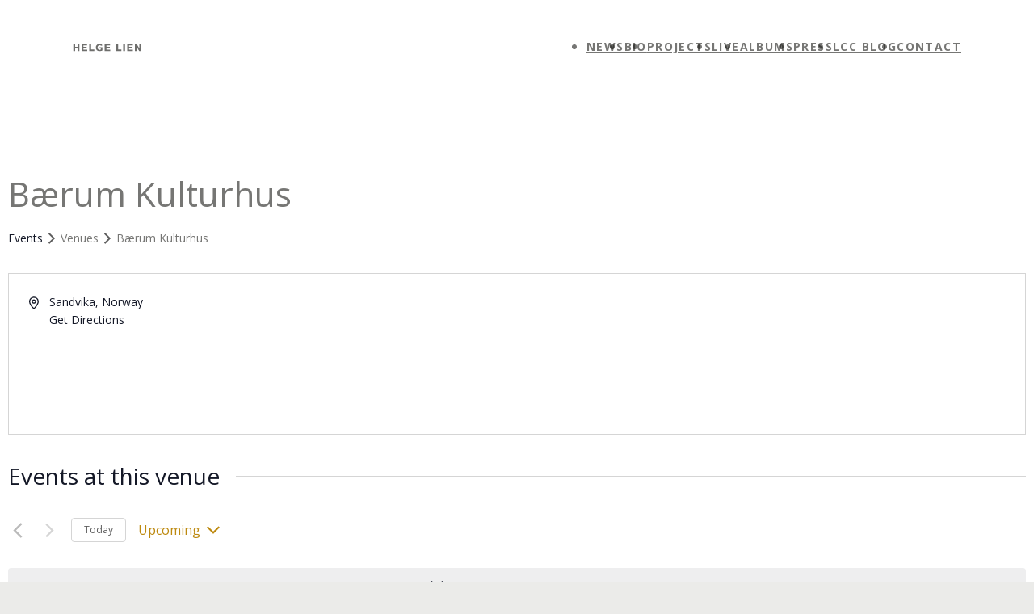

--- FILE ---
content_type: text/html; charset=UTF-8
request_url: https://www.helgelien.com/venue/baerum-kulturhus/
body_size: 15686
content:
<!DOCTYPE html>
<html lang="en-US">
<head>
<meta charset="UTF-8">
<meta name="viewport" content="width=device-width, initial-scale=1">
<title>Bærum Kulturhus &#8211; Helge Lien</title>
<link rel='stylesheet' id='tribe-events-views-v2-bootstrap-datepicker-styles-css' href='https://www.helgelien.com/wp-content/plugins/the-events-calendar/vendor/bootstrap-datepicker/css/bootstrap-datepicker.standalone.min.css?ver=6.10.2' media='all' />
<link rel='stylesheet' id='tec-variables-skeleton-css' href='https://www.helgelien.com/wp-content/plugins/the-events-calendar/common/src/resources/css/variables-skeleton.min.css?ver=6.5.2' media='all' />
<link rel='stylesheet' id='tribe-common-skeleton-style-css' href='https://www.helgelien.com/wp-content/plugins/the-events-calendar/common/src/resources/css/common-skeleton.min.css?ver=6.5.2' media='all' />
<link rel='stylesheet' id='tribe-tooltipster-css-css' href='https://www.helgelien.com/wp-content/plugins/the-events-calendar/common/vendor/tooltipster/tooltipster.bundle.min.css?ver=6.5.2' media='all' />
<link rel='stylesheet' id='tribe-events-views-v2-skeleton-css' href='https://www.helgelien.com/wp-content/plugins/the-events-calendar/src/resources/css/views-skeleton.min.css?ver=6.10.2' media='all' />
<link rel='stylesheet' id='tec-variables-full-css' href='https://www.helgelien.com/wp-content/plugins/the-events-calendar/common/src/resources/css/variables-full.min.css?ver=6.5.2' media='all' />
<link rel='stylesheet' id='tribe-common-full-style-css' href='https://www.helgelien.com/wp-content/plugins/the-events-calendar/common/src/resources/css/common-full.min.css?ver=6.5.2' media='all' />
<link rel='stylesheet' id='tribe-events-views-v2-full-css' href='https://www.helgelien.com/wp-content/plugins/the-events-calendar/src/resources/css/views-full.min.css?ver=6.10.2' media='all' />
<link rel='stylesheet' id='tribe-events-views-v2-print-css' href='https://www.helgelien.com/wp-content/plugins/the-events-calendar/src/resources/css/views-print.min.css?ver=6.10.2' media='print' />
<link rel='stylesheet' id='tribe-events-pro-views-v2-print-css' href='https://www.helgelien.com/wp-content/plugins/events-calendar-pro/src/resources/css/views-print.min.css?ver=7.4.2' media='print' />
<meta name='robots' content='max-image-preview:large' />
	<style>img:is([sizes="auto" i], [sizes^="auto," i]) { contain-intrinsic-size: 3000px 1500px }</style>
	<link rel='dns-prefetch' href='//fonts.googleapis.com' />
<link rel="alternate" type="application/rss+xml" title="Helge Lien &raquo; Feed" href="https://www.helgelien.com/feed/" />
<link rel="alternate" type="text/calendar" title="Helge Lien &raquo; iCal Feed" href="https://www.helgelien.com/concerts/?ical=1" />
<link rel="preconnect" href="https://fonts.gstatic.com/" crossorigin><link rel="preconnect" href="https://fonts.gstatic.com/" crossorigin><link rel='stylesheet' id='tribe-events-virtual-skeleton-css' href='https://www.helgelien.com/wp-content/plugins/events-calendar-pro/src/resources/css/events-virtual-skeleton.min.css?ver=1.15.8' media='all' />
<link rel='stylesheet' id='tribe-events-virtual-full-css' href='https://www.helgelien.com/wp-content/plugins/events-calendar-pro/src/resources/css/events-virtual-full.min.css?ver=1.15.8' media='all' />
<link rel='stylesheet' id='tec-events-pro-single-css' href='https://www.helgelien.com/wp-content/plugins/events-calendar-pro/src/resources/css/events-single.min.css?ver=7.4.2' media='all' />
<link rel='stylesheet' id='tribe-events-pro-mini-calendar-block-styles-css' href='https://www.helgelien.com/wp-content/plugins/events-calendar-pro/src/resources/css/tribe-events-pro-mini-calendar-block.min.css?ver=7.4.2' media='all' />
<link rel='stylesheet' id='wp-block-library-css' href='https://www.helgelien.com/wp-includes/css/dist/block-library/style.min.css?ver=6.7.4' media='all' />
<link rel='stylesheet' id='automaticcss-core-css' href='https://www.helgelien.com/wp-content/uploads/automatic-css/automatic.css?ver=1741801857' media='all' />
<link rel='stylesheet' id='automaticcss-gutenberg-css' href='https://www.helgelien.com/wp-content/uploads/automatic-css/automatic-gutenberg.css?ver=1741801862' media='all' />
<style id='classic-theme-styles-inline-css'>
/*! This file is auto-generated */
.wp-block-button__link{color:#fff;background-color:#32373c;border-radius:9999px;box-shadow:none;text-decoration:none;padding:calc(.667em + 2px) calc(1.333em + 2px);font-size:1.125em}.wp-block-file__button{background:#32373c;color:#fff;text-decoration:none}
</style>
<style id='global-styles-inline-css'>
:root{--wp--preset--aspect-ratio--square: 1;--wp--preset--aspect-ratio--4-3: 4/3;--wp--preset--aspect-ratio--3-4: 3/4;--wp--preset--aspect-ratio--3-2: 3/2;--wp--preset--aspect-ratio--2-3: 2/3;--wp--preset--aspect-ratio--16-9: 16/9;--wp--preset--aspect-ratio--9-16: 9/16;--wp--preset--color--black: #000000;--wp--preset--color--cyan-bluish-gray: #abb8c3;--wp--preset--color--white: #ffffff;--wp--preset--color--pale-pink: #f78da7;--wp--preset--color--vivid-red: #cf2e2e;--wp--preset--color--luminous-vivid-orange: #ff6900;--wp--preset--color--luminous-vivid-amber: #fcb900;--wp--preset--color--light-green-cyan: #7bdcb5;--wp--preset--color--vivid-green-cyan: #00d084;--wp--preset--color--pale-cyan-blue: #8ed1fc;--wp--preset--color--vivid-cyan-blue: #0693e3;--wp--preset--color--vivid-purple: #9b51e0;--wp--preset--gradient--vivid-cyan-blue-to-vivid-purple: linear-gradient(135deg,rgba(6,147,227,1) 0%,rgb(155,81,224) 100%);--wp--preset--gradient--light-green-cyan-to-vivid-green-cyan: linear-gradient(135deg,rgb(122,220,180) 0%,rgb(0,208,130) 100%);--wp--preset--gradient--luminous-vivid-amber-to-luminous-vivid-orange: linear-gradient(135deg,rgba(252,185,0,1) 0%,rgba(255,105,0,1) 100%);--wp--preset--gradient--luminous-vivid-orange-to-vivid-red: linear-gradient(135deg,rgba(255,105,0,1) 0%,rgb(207,46,46) 100%);--wp--preset--gradient--very-light-gray-to-cyan-bluish-gray: linear-gradient(135deg,rgb(238,238,238) 0%,rgb(169,184,195) 100%);--wp--preset--gradient--cool-to-warm-spectrum: linear-gradient(135deg,rgb(74,234,220) 0%,rgb(151,120,209) 20%,rgb(207,42,186) 40%,rgb(238,44,130) 60%,rgb(251,105,98) 80%,rgb(254,248,76) 100%);--wp--preset--gradient--blush-light-purple: linear-gradient(135deg,rgb(255,206,236) 0%,rgb(152,150,240) 100%);--wp--preset--gradient--blush-bordeaux: linear-gradient(135deg,rgb(254,205,165) 0%,rgb(254,45,45) 50%,rgb(107,0,62) 100%);--wp--preset--gradient--luminous-dusk: linear-gradient(135deg,rgb(255,203,112) 0%,rgb(199,81,192) 50%,rgb(65,88,208) 100%);--wp--preset--gradient--pale-ocean: linear-gradient(135deg,rgb(255,245,203) 0%,rgb(182,227,212) 50%,rgb(51,167,181) 100%);--wp--preset--gradient--electric-grass: linear-gradient(135deg,rgb(202,248,128) 0%,rgb(113,206,126) 100%);--wp--preset--gradient--midnight: linear-gradient(135deg,rgb(2,3,129) 0%,rgb(40,116,252) 100%);--wp--preset--font-size--small: 13px;--wp--preset--font-size--medium: 20px;--wp--preset--font-size--large: 36px;--wp--preset--font-size--x-large: 42px;--wp--preset--spacing--20: 0.44rem;--wp--preset--spacing--30: 0.67rem;--wp--preset--spacing--40: 1rem;--wp--preset--spacing--50: 1.5rem;--wp--preset--spacing--60: 2.25rem;--wp--preset--spacing--70: 3.38rem;--wp--preset--spacing--80: 5.06rem;--wp--preset--shadow--natural: 6px 6px 9px rgba(0, 0, 0, 0.2);--wp--preset--shadow--deep: 12px 12px 50px rgba(0, 0, 0, 0.4);--wp--preset--shadow--sharp: 6px 6px 0px rgba(0, 0, 0, 0.2);--wp--preset--shadow--outlined: 6px 6px 0px -3px rgba(255, 255, 255, 1), 6px 6px rgba(0, 0, 0, 1);--wp--preset--shadow--crisp: 6px 6px 0px rgba(0, 0, 0, 1);}:where(.is-layout-flex){gap: 0.5em;}:where(.is-layout-grid){gap: 0.5em;}body .is-layout-flex{display: flex;}.is-layout-flex{flex-wrap: wrap;align-items: center;}.is-layout-flex > :is(*, div){margin: 0;}body .is-layout-grid{display: grid;}.is-layout-grid > :is(*, div){margin: 0;}:where(.wp-block-columns.is-layout-flex){gap: 2em;}:where(.wp-block-columns.is-layout-grid){gap: 2em;}:where(.wp-block-post-template.is-layout-flex){gap: 1.25em;}:where(.wp-block-post-template.is-layout-grid){gap: 1.25em;}.has-black-color{color: var(--wp--preset--color--black) !important;}.has-cyan-bluish-gray-color{color: var(--wp--preset--color--cyan-bluish-gray) !important;}.has-white-color{color: var(--wp--preset--color--white) !important;}.has-pale-pink-color{color: var(--wp--preset--color--pale-pink) !important;}.has-vivid-red-color{color: var(--wp--preset--color--vivid-red) !important;}.has-luminous-vivid-orange-color{color: var(--wp--preset--color--luminous-vivid-orange) !important;}.has-luminous-vivid-amber-color{color: var(--wp--preset--color--luminous-vivid-amber) !important;}.has-light-green-cyan-color{color: var(--wp--preset--color--light-green-cyan) !important;}.has-vivid-green-cyan-color{color: var(--wp--preset--color--vivid-green-cyan) !important;}.has-pale-cyan-blue-color{color: var(--wp--preset--color--pale-cyan-blue) !important;}.has-vivid-cyan-blue-color{color: var(--wp--preset--color--vivid-cyan-blue) !important;}.has-vivid-purple-color{color: var(--wp--preset--color--vivid-purple) !important;}.has-black-background-color{background-color: var(--wp--preset--color--black) !important;}.has-cyan-bluish-gray-background-color{background-color: var(--wp--preset--color--cyan-bluish-gray) !important;}.has-white-background-color{background-color: var(--wp--preset--color--white) !important;}.has-pale-pink-background-color{background-color: var(--wp--preset--color--pale-pink) !important;}.has-vivid-red-background-color{background-color: var(--wp--preset--color--vivid-red) !important;}.has-luminous-vivid-orange-background-color{background-color: var(--wp--preset--color--luminous-vivid-orange) !important;}.has-luminous-vivid-amber-background-color{background-color: var(--wp--preset--color--luminous-vivid-amber) !important;}.has-light-green-cyan-background-color{background-color: var(--wp--preset--color--light-green-cyan) !important;}.has-vivid-green-cyan-background-color{background-color: var(--wp--preset--color--vivid-green-cyan) !important;}.has-pale-cyan-blue-background-color{background-color: var(--wp--preset--color--pale-cyan-blue) !important;}.has-vivid-cyan-blue-background-color{background-color: var(--wp--preset--color--vivid-cyan-blue) !important;}.has-vivid-purple-background-color{background-color: var(--wp--preset--color--vivid-purple) !important;}.has-black-border-color{border-color: var(--wp--preset--color--black) !important;}.has-cyan-bluish-gray-border-color{border-color: var(--wp--preset--color--cyan-bluish-gray) !important;}.has-white-border-color{border-color: var(--wp--preset--color--white) !important;}.has-pale-pink-border-color{border-color: var(--wp--preset--color--pale-pink) !important;}.has-vivid-red-border-color{border-color: var(--wp--preset--color--vivid-red) !important;}.has-luminous-vivid-orange-border-color{border-color: var(--wp--preset--color--luminous-vivid-orange) !important;}.has-luminous-vivid-amber-border-color{border-color: var(--wp--preset--color--luminous-vivid-amber) !important;}.has-light-green-cyan-border-color{border-color: var(--wp--preset--color--light-green-cyan) !important;}.has-vivid-green-cyan-border-color{border-color: var(--wp--preset--color--vivid-green-cyan) !important;}.has-pale-cyan-blue-border-color{border-color: var(--wp--preset--color--pale-cyan-blue) !important;}.has-vivid-cyan-blue-border-color{border-color: var(--wp--preset--color--vivid-cyan-blue) !important;}.has-vivid-purple-border-color{border-color: var(--wp--preset--color--vivid-purple) !important;}.has-vivid-cyan-blue-to-vivid-purple-gradient-background{background: var(--wp--preset--gradient--vivid-cyan-blue-to-vivid-purple) !important;}.has-light-green-cyan-to-vivid-green-cyan-gradient-background{background: var(--wp--preset--gradient--light-green-cyan-to-vivid-green-cyan) !important;}.has-luminous-vivid-amber-to-luminous-vivid-orange-gradient-background{background: var(--wp--preset--gradient--luminous-vivid-amber-to-luminous-vivid-orange) !important;}.has-luminous-vivid-orange-to-vivid-red-gradient-background{background: var(--wp--preset--gradient--luminous-vivid-orange-to-vivid-red) !important;}.has-very-light-gray-to-cyan-bluish-gray-gradient-background{background: var(--wp--preset--gradient--very-light-gray-to-cyan-bluish-gray) !important;}.has-cool-to-warm-spectrum-gradient-background{background: var(--wp--preset--gradient--cool-to-warm-spectrum) !important;}.has-blush-light-purple-gradient-background{background: var(--wp--preset--gradient--blush-light-purple) !important;}.has-blush-bordeaux-gradient-background{background: var(--wp--preset--gradient--blush-bordeaux) !important;}.has-luminous-dusk-gradient-background{background: var(--wp--preset--gradient--luminous-dusk) !important;}.has-pale-ocean-gradient-background{background: var(--wp--preset--gradient--pale-ocean) !important;}.has-electric-grass-gradient-background{background: var(--wp--preset--gradient--electric-grass) !important;}.has-midnight-gradient-background{background: var(--wp--preset--gradient--midnight) !important;}.has-small-font-size{font-size: var(--wp--preset--font-size--small) !important;}.has-medium-font-size{font-size: var(--wp--preset--font-size--medium) !important;}.has-large-font-size{font-size: var(--wp--preset--font-size--large) !important;}.has-x-large-font-size{font-size: var(--wp--preset--font-size--x-large) !important;}
:where(.wp-block-post-template.is-layout-flex){gap: 1.25em;}:where(.wp-block-post-template.is-layout-grid){gap: 1.25em;}
:where(.wp-block-columns.is-layout-flex){gap: 2em;}:where(.wp-block-columns.is-layout-grid){gap: 2em;}
:root :where(.wp-block-pullquote){font-size: 1.5em;line-height: 1.6;}
</style>
<link rel='stylesheet' id='bricks-frontend-css' href='https://www.helgelien.com/wp-content/themes/bricks/assets/css/frontend-light.min.css?ver=1741802721' media='all' />
<style id='bricks-frontend-inline-css'>
@font-face{font-family:"Palo Alto";font-weight:700;font-display:swap;src:url(https://www.helgelien.com/wp-content/uploads/2023/03/Palo_Alto_Regular-webfont.woff2) format("woff2"),url(https://www.helgelien.com/wp-content/uploads/2023/03/Palo_Alto_Regular-webfont.woff) format("woff");}

</style>
<link rel='stylesheet' id='bricks-child-css' href='https://www.helgelien.com/wp-content/themes/bricks-child/style.css?ver=1679074470' media='all' />
<link rel='stylesheet' id='bricks-color-palettes-css' href='https://www.helgelien.com/wp-content/uploads/bricks/css/color-palettes.min.css?ver=1734143152' media='all' />
<link rel='stylesheet' id='bricks-theme-style-global-css' href='https://www.helgelien.com/wp-content/uploads/bricks/css/theme-style-global.min.css?ver=1734143152' media='all' />
<link rel='stylesheet' id='bricks-post-1331-css' href='https://www.helgelien.com/wp-content/uploads/bricks/css/post-1331.min.css?ver=1734143152' media='all' />
<link rel='stylesheet' id='bricks-post-1356-css' href='https://www.helgelien.com/wp-content/uploads/bricks/css/post-1356.min.css?ver=1734143152' media='all' />
<link rel='stylesheet' id='bricks-element-post-author-css' href='https://www.helgelien.com/wp-content/themes/bricks/assets/css/elements/post-author.min.css?ver=1741802720' media='all' />
<link rel='stylesheet' id='bricks-element-post-comments-css' href='https://www.helgelien.com/wp-content/themes/bricks/assets/css/elements/post-comments.min.css?ver=1741802720' media='all' />
<link rel='stylesheet' id='bricks-element-post-navigation-css' href='https://www.helgelien.com/wp-content/themes/bricks/assets/css/elements/post-navigation.min.css?ver=1741802720' media='all' />
<link rel='stylesheet' id='bricks-element-post-sharing-css' href='https://www.helgelien.com/wp-content/themes/bricks/assets/css/elements/post-sharing.min.css?ver=1741802720' media='all' />
<link rel='stylesheet' id='bricks-element-post-taxonomy-css' href='https://www.helgelien.com/wp-content/themes/bricks/assets/css/elements/post-taxonomy.min.css?ver=1741802720' media='all' />
<link rel='stylesheet' id='bricks-element-related-posts-css' href='https://www.helgelien.com/wp-content/themes/bricks/assets/css/elements/related-posts.min.css?ver=1741802720' media='all' />
<link rel='stylesheet' id='bricks-element-post-content-css' href='https://www.helgelien.com/wp-content/themes/bricks/assets/css/elements/post-content.min.css?ver=1741802720' media='all' />
<link rel='stylesheet' id='bricks-font-awesome-6-brands-css' href='https://www.helgelien.com/wp-content/themes/bricks/assets/css/libs/font-awesome-6-brands.min.css?ver=1741802721' media='all' />
<link rel='stylesheet' id='bricks-font-awesome-6-css' href='https://www.helgelien.com/wp-content/themes/bricks/assets/css/libs/font-awesome-6.min.css?ver=1741802721' media='all' />
<link rel='stylesheet' id='bricks-google-fonts-css' href='https://fonts.googleapis.com/css2?family=Open+Sans:ital,wght@0,300;0,400;0,500;0,600;0,700;0,800;1,300;1,400;1,500;1,600;1,700;1,800&#038;display=swap' media='all' />
<link rel='stylesheet' id='x-burger-trigger-css' href='https://www.helgelien.com/wp-content/plugins/bricksextras/components/assets/css/burgertrigger.css?ver=1.5.3' media='all' />
<link rel='stylesheet' id='x-slide-menu-css' href='https://www.helgelien.com/wp-content/plugins/bricksextras/components/assets/css/slidemenu.css?ver=1.5.3' media='all' />
<link rel='stylesheet' id='automaticcss-bricks-css' href='https://www.helgelien.com/wp-content/uploads/automatic-css/automatic-bricks.css?ver=1741801860' media='all' />
<link rel='stylesheet' id='color-scheme-switcher-frontend-css' href='https://www.helgelien.com/wp-content/plugins/automaticcss-plugin/classes/Features/Color_Scheme_Switcher/css/frontend.css?ver=1741801623' media='all' />
<link rel='stylesheet' id='automaticcss-frames-css' href='https://www.helgelien.com/wp-content/uploads/automatic-css/automatic-frames.css?ver=1741801866' media='all' />
<style id='bricks-frontend-inline-inline-css'>
html {scroll-behavior: smooth}.fr-header-alpha {padding-top: var(--space-m); padding-right: var(--section-padding-x); padding-bottom: var(--space-m); padding-left: var(--section-padding-x)}.fr-header-alpha__inner {display: flex; align-items: center; justify-content: space-between; flex-direction: row}@media (max-width: 991px) {.fr-header-alpha__inner {flex-wrap: wrap}}.fr-header-alpha__logo {width: 10em}.burger-toggle {display: none}@media (max-width: 991px) {.burger-toggle {display: flex}.burger-toggle .x-hamburger-box {--x-burger-size: 0.6; --x-burger-line-height: 5px; --x-burger-line-radius: 0px}}.fr-brx-nav-alpha .bricks-mobile-menu > li > a {padding-right: var(--space-m); padding-left: var(--space-m); color: var(--fr-text-light)}.fr-brx-nav-alpha .bricks-mobile-menu > li > .brx-submenu-toggle > * {padding-right: var(--space-m); padding-left: var(--space-m); color: var(--fr-text-light)}.fr-brx-nav-alpha .bricks-mobile-menu-toggle {color: var(--fr-text-dark)}.fr-brx-nav-alpha .bricks-nav-menu > li {margin-left: 0}.fr-brx-nav-alpha .bricks-nav-menu .sub-menu .brx-submenu-toggle > a + button {color: var(--fr-text-dark); font-size: var(--text-m); line-height: 1}.fr-brx-nav-alpha .bricks-nav-menu .sub-menu .brx-submenu-toggle button {margin-left: .5em}.fr-brx-nav-alpha .bricks-nav-menu > li > a {font-weight: 700; font-size: 1.4rem; text-transform: uppercase; letter-spacing: 0.1em; color: var(--primary-ultra-dark-trans-60)}.fr-brx-nav-alpha .bricks-nav-menu > li > .brx-submenu-toggle > * {font-weight: 700; font-size: 1.4rem; text-transform: uppercase; letter-spacing: 0.1em; color: var(--primary-ultra-dark-trans-60)}.fr-brx-nav-alpha .bricks-nav-menu .current-menu-item > a {color: var(--action)}.fr-brx-nav-alpha .bricks-nav-menu .current-menu-item > .brx-submenu-toggle > * {color: var(--action)}.fr-brx-nav-alpha .bricks-nav-menu > .current-menu-parent > a {color: var(--action)}.fr-brx-nav-alpha .bricks-nav-menu > .current-menu-parent > .brx-submenu-toggle > * {color: var(--action)}.fr-brx-nav-alpha .bricks-nav-menu > .current-menu-ancestor > a {color: var(--action)}.fr-brx-nav-alpha .bricks-nav-menu > .current-menu-ancestor > .brx-submenu-toggle > * {color: var(--action)}.fr-brx-nav-alpha .bricks-nav-menu > li:hover > a {color: var(--action)}.fr-brx-nav-alpha .bricks-nav-menu > li:hover > .brx-submenu-toggle > * {color: var(--action)}.fr-brx-nav-alpha .bricks-nav-menu .sub-menu > li:hover > a {color: var(--action-hover)}.fr-brx-nav-alpha .bricks-nav-menu .sub-menu > li:hover > .brx-submenu-toggle > * {color: var(--action-hover)}.fr-brx-nav-alpha .bricks-nav-menu .sub-menu > li > a {text-transform: uppercase; letter-spacing: 0.05em; color: var(--action-ultra-light)}.fr-brx-nav-alpha .bricks-nav-menu .sub-menu > li > .brx-submenu-toggle > * {text-transform: uppercase; letter-spacing: 0.05em; color: var(--action-ultra-light)}.fr-brx-nav-alpha .bricks-nav-menu .sub-menu {background-color: var(--primary-ultra-dark)}.fr-brx-nav-alpha { --link-gap: var(--content-gap);}@media (min-width: 768px) { .fr-brx-nav-alpha ul:not(.sub-menu) { display: flex; gap: var(--link-gap); } }@media (max-width: 991px) {.fr-brx-nav-alpha {line-height: 0; display: none}}.fr-footer-delta {background-color: var(--primary-ultra-dark-trans-90); row-gap: var(--space-m); padding-top: var(--section-space-xs); padding-bottom: var(--section-space-xs)}.fr-social-alpha {align-items: center; display: flex; flex-wrap: wrap; column-gap: var(--space-m)}@media (max-width: 991px) {.fr-social-alpha {row-gap: 1em}}.fr-social-alpha__icon-wrapper {flex-direction: row; display: flex; align-items: center; column-gap: px; text-decoration: none}.fr-social-alpha__icon {text-align: center; font-size: 30px; color: var(--action-ultra-light); fill: var(--action-ultra-light)}.fr-social-alpha__icon:hover {color: var(--action-hover); fill: var(--action-hover)}.fr-footer-delta__legal-wrapper {font-size: px}.fr-footer-delta__legal-list {align-items: center; display: flex; flex-wrap: wrap; column-gap: var(--fr-content-gap); row-gap: var(--space-xs)}
</style>
<script src="https://www.helgelien.com/wp-includes/js/jquery/jquery.min.js?ver=3.7.1" id="jquery-core-js"></script>
<script src="https://www.helgelien.com/wp-content/plugins/the-events-calendar/common/src/resources/js/tribe-common.min.js?ver=6.5.2" id="tribe-common-js"></script>
<script src="https://www.helgelien.com/wp-content/plugins/the-events-calendar/src/resources/js/views/breakpoints.min.js?ver=6.10.2" id="tribe-events-views-v2-breakpoints-js"></script>
<script id="color-scheme-switcher-frontend-js-extra">
var acss = {"color_mode":"light","enable_client_color_preference":"false"};
</script>
<script src="https://www.helgelien.com/wp-content/plugins/automaticcss-plugin/classes/Features/Color_Scheme_Switcher/js/frontend.min.js?ver=1741801623" id="color-scheme-switcher-frontend-js"></script>
<link rel="https://api.w.org/" href="https://www.helgelien.com/wp-json/" /><link rel="alternate" title="JSON" type="application/json" href="https://www.helgelien.com/wp-json/wp/v2/tribe_venue/2978" /><link rel="EditURI" type="application/rsd+xml" title="RSD" href="https://www.helgelien.com/xmlrpc.php?rsd" />
<meta name="generator" content="WordPress 6.7.4" />
<link rel="canonical" href="https://www.helgelien.com/venue/baerum-kulturhus/" />
<link rel='shortlink' href='https://www.helgelien.com/?p=2978' />
<link rel="alternate" title="oEmbed (JSON)" type="application/json+oembed" href="https://www.helgelien.com/wp-json/oembed/1.0/embed?url=https%3A%2F%2Fwww.helgelien.com%2Fvenue%2Fbaerum-kulturhus%2F" />
<link rel="alternate" title="oEmbed (XML)" type="text/xml+oembed" href="https://www.helgelien.com/wp-json/oembed/1.0/embed?url=https%3A%2F%2Fwww.helgelien.com%2Fvenue%2Fbaerum-kulturhus%2F&#038;format=xml" />
<meta name="tec-api-version" content="v1"><meta name="tec-api-origin" content="https://www.helgelien.com"><link rel="alternate" href="https://www.helgelien.com/wp-json/tribe/events/v1/events/?venue=2978" /><style id='wpcb-styles-header'>
.alignwide{margin-left:-10%;max-width:100%;position:relative;width:100%}#tribe-events-pg-template{margin:0 auto;max-width:1048px;padding:var(--space-m)!important}.tribe-events-back{display:none}.tribe-common--breakpoint-medium.tribe-common .tribe-common-l-container{padding-left:0!important;padding-right:0!important}.tribe-events-single-event-title{font-size:var(--h2)}.tribe-common .tribe-common-c-svgicon__svg-fill{fill:var(--action)!important}.tribe-events-meta-group .tribe-events-single-section-title{color:var(--primary-ultra-dark-trans-60)}.tribe-common .tribe-common-b2{color:var(--primary-ultra-dark-trans-60)}.tribe-common--breakpoint-medium.tribe-common .tribe-common-h4--min-medium{color:var(--primary-ultra-dark-trans-60)}.tribe-common .tribe-common-h5,.tribe-common .tribe-common-h6{color:var(--primary-ultra-dark-trans-60)}.tribe-common .tribe-common-b2--bold{color:var(--primary-ultra-dark-trans-60)}.tribe-common--breakpoint-medium.tribe-common .tribe-common-h4--min-medium{font-size:calc(var(--h4) + 10%)!important;line-height:var(--tec-line-height-1)}.single-tribe_events .tribe-events-c-subscribe-dropdown__container,.tribe-events .tribe-events-c-subscribe-dropdown__container{display:none!important}.tribe-events button.tribe-events-c-top-bar__datepicker-button{background-color:transparent;background-image:none;border:0;border-radius:0;box-shadow:none;color:var(--action)!important;font-size:var(--text-m)!important;font-style:normal;outline:0;padding:0;text-decoration:none;text-shadow:none;transition:var(--tec-transition-opacity)}.tribe-common .tribe-common-c-svgicon{color:var(--action)!important}.tribe-common--breakpoint-medium.tribe-common .tribe-common-b1--min-medium{font-size:var(--text-s)!important;line-height:var(--tec-line-height-3)}.tribe-common--breakpoint-medium.tribe-events .tribe-events-calendar-list__event-row{margin:var(--tec-spacer-1) var(--tec-grid-gutter-half-negative) var(--tec-spacer-1)!important}.tribe-events-back a,.tribe-events-back a:visited{color:var(--action)}</style><link rel="icon" href="https://www.helgelien.com/wp-content/uploads/2024/09/helge-lien-150x150.jpg" sizes="32x32" />
<link rel="icon" href="https://www.helgelien.com/wp-content/uploads/2024/09/helge-lien-300x300.jpg" sizes="192x192" />
<link rel="apple-touch-icon" href="https://www.helgelien.com/wp-content/uploads/2024/09/helge-lien-300x300.jpg" />
<meta name="msapplication-TileImage" content="https://www.helgelien.com/wp-content/uploads/2024/09/helge-lien-300x300.jpg" />
</head>

<body class="tribe_venue-template-default single single-tribe_venue postid-2978 tribe-no-js brx-body bricks-is-frontend wp-embed-responsive">		<a class="skip-link" href="#brx-content">Skip to main content</a>

					<a class="skip-link" href="#brx-footer">Skip to footer</a>
			<header id="brx-header"><div class="brxe-section fr-header-alpha"><div class="brxe-container fr-header-alpha__inner"><a class="brxe-image fr-header-alpha__logo fr-logo tag" href="https://www.helgelien.com/"><img src="https://www.helgelien.com/wp-content/uploads/2023/03/logo-helge-lien.svg" class="css-filter size-full" alt="Helge Lien logo" loading="eager" decoding="async" /></a><button class="brxe-xburgertrigger burger-toggle" aria-label="open menu"><span class="x-hamburger-box x-hamburger--minus"><span class="x-hamburger-inner"></span></span></button><nav id="brxe-tnnyka" data-script-id="tnnyka" class="brxe-xslidemenu" data-x-slide-menu="{&quot;slideDuration&quot;:200,&quot;subMenuAriaLabel&quot;:&quot;Toggle sub menu&quot;,&quot;maybeExpandActive&quot;:false,&quot;clickSelector&quot;:&quot;.burger-toggle&quot;}" data-x-id="tnnyka"><ul id="menu-helge" class="x-slide-menu_list"><li id="menu-item-1445" class="menu-item menu-item-type-post_type menu-item-object-page menu-item-home menu-item-1445 bricks-menu-item"><a href="https://www.helgelien.com/">News</a></li>
<li id="menu-item-355" class="menu-item menu-item-type-post_type menu-item-object-page menu-item-355 bricks-menu-item"><a href="https://www.helgelien.com/bio/">Bio</a></li>
<li id="menu-item-1810" class="menu-item menu-item-type-post_type menu-item-object-page menu-item-1810 bricks-menu-item"><a href="https://www.helgelien.com/projects/">Projects</a></li>
<li id="menu-item-3205" class="menu-item menu-item-type-post_type menu-item-object-page menu-item-3205 bricks-menu-item"><a href="https://www.helgelien.com/live/">Live</a></li>
<li id="menu-item-345" class="menu-item menu-item-type-post_type menu-item-object-page menu-item-345 bricks-menu-item"><a href="https://www.helgelien.com/albums/">Albums</a></li>
<li id="menu-item-196" class="menu-item menu-item-type-post_type menu-item-object-page menu-item-196 bricks-menu-item"><a href="https://www.helgelien.com/press/">Press</a></li>
<li id="menu-item-4793" class="menu-item menu-item-type-post_type menu-item-object-page menu-item-4793 bricks-menu-item"><a href="https://www.helgelien.com/lccblog/">LCC Blog</a></li>
<li id="menu-item-346" class="menu-item menu-item-type-post_type menu-item-object-page menu-item-346 bricks-menu-item"><a href="https://www.helgelien.com/contact/">Contact</a></li>
</ul></nav><div id="brxe-e6b6d3" data-script-id="e6b6d3" class="brxe-nav-menu fr-brx-nav-alpha"><nav class="bricks-nav-menu-wrapper never"><ul id="menu-helge-1" class="bricks-nav-menu"><li class="menu-item menu-item-type-post_type menu-item-object-page menu-item-home menu-item-1445 bricks-menu-item"><a href="https://www.helgelien.com/">News</a></li>
<li class="menu-item menu-item-type-post_type menu-item-object-page menu-item-355 bricks-menu-item"><a href="https://www.helgelien.com/bio/">Bio</a></li>
<li class="menu-item menu-item-type-post_type menu-item-object-page menu-item-1810 bricks-menu-item"><a href="https://www.helgelien.com/projects/">Projects</a></li>
<li class="menu-item menu-item-type-post_type menu-item-object-page menu-item-3205 bricks-menu-item"><a href="https://www.helgelien.com/live/">Live</a></li>
<li class="menu-item menu-item-type-post_type menu-item-object-page menu-item-345 bricks-menu-item"><a href="https://www.helgelien.com/albums/">Albums</a></li>
<li class="menu-item menu-item-type-post_type menu-item-object-page menu-item-196 bricks-menu-item"><a href="https://www.helgelien.com/press/">Press</a></li>
<li class="menu-item menu-item-type-post_type menu-item-object-page menu-item-4793 bricks-menu-item"><a href="https://www.helgelien.com/lccblog/">LCC Blog</a></li>
<li class="menu-item menu-item-type-post_type menu-item-object-page menu-item-346 bricks-menu-item"><a href="https://www.helgelien.com/contact/">Contact</a></li>
</ul></nav></div></div></div></header><div
	 class="tribe-common tribe-events tribe-events-view tribe-events-view--venue tribe-events-view--list tribe-events-pro" 	data-js="tribe-events-view"
	data-view-rest-url="https://www.helgelien.com/wp-json/tribe/views/v2/html"
	data-view-rest-method="POST"
	data-view-manage-url="1"
				data-view-breakpoint-pointer="9724ec49-4067-4332-ba0c-5b858c818714"
	>
	<div class="tribe-common-l-container tribe-events-l-container">
		<div
	class="tribe-events-view-loader tribe-common-a11y-hidden"
	role="alert"
	aria-live="polite"
>
	<span class="tribe-events-view-loader__text tribe-common-a11y-visual-hide">
		0 events found.	</span>
	<div class="tribe-events-view-loader__dots tribe-common-c-loader">
		<svg  class="tribe-common-c-svgicon tribe-common-c-svgicon--dot tribe-common-c-loader__dot tribe-common-c-loader__dot--first"  viewBox="0 0 15 15" xmlns="http://www.w3.org/2000/svg"><circle cx="7.5" cy="7.5" r="7.5"/></svg>
		<svg  class="tribe-common-c-svgicon tribe-common-c-svgicon--dot tribe-common-c-loader__dot tribe-common-c-loader__dot--second"  viewBox="0 0 15 15" xmlns="http://www.w3.org/2000/svg"><circle cx="7.5" cy="7.5" r="7.5"/></svg>
		<svg  class="tribe-common-c-svgicon tribe-common-c-svgicon--dot tribe-common-c-loader__dot tribe-common-c-loader__dot--third"  viewBox="0 0 15 15" xmlns="http://www.w3.org/2000/svg"><circle cx="7.5" cy="7.5" r="7.5"/></svg>
	</div>
</div>

		
		<script data-js="tribe-events-view-data" type="application/json">
	{"slug":"venue","prev_url":"https:\/\/www.helgelien.com\/venue\/baerum-kulturhus\/?eventDisplay=past","next_url":"","view_class":"Tribe\\Events\\Pro\\Views\\V2\\Views\\Venue_View","view_slug":"venue","view_label":"Venue","lookup_folders":{"events-virtual":{"id":"events-virtual","namespace":"events-virtual","priority":10,"path":"\/plugins\/events-calendar-pro\/src\/views"},"plugin":{"id":"plugin","priority":20,"path":"\/plugins\/the-events-calendar\/src\/views\/v2"},"events-pro":{"id":"events-pro","namespace":"events-pro","priority":25,"path":"\/plugins\/events-calendar-pro\/src\/views\/v2"},"common":{"id":"common","priority":100,"path":"\/plugins\/the-events-calendar\/common\/src\/views\/v2"}},"title":"Events \u2013 Helge Lien","events":[],"url":"https:\/\/www.helgelien.com\/venue\/baerum-kulturhus\/","url_event_date":false,"bar":{"keyword":"","date":""},"today":"2026-02-01 00:00:00","now":"2026-02-01 04:03:46","rest_url":"https:\/\/www.helgelien.com\/wp-json\/tribe\/views\/v2\/html","rest_method":"POST","rest_nonce":"","should_manage_url":true,"today_url":"https:\/\/www.helgelien.com\/venue\/baerum-kulturhus\/","today_title":"Click to select today's date","today_label":"Today","prev_label":"","next_label":"","date_formats":{"compact":"n\/j\/Y","month_and_year_compact":"n\/Y","month_and_year":"F Y","time_range_separator":" - ","date_time_separator":" @ "},"messages":{"notice":["There were no results found."]},"start_of_week":"1","header_title":"B\u00e6rum Kulturhus","header_title_element":"h1","content_title":"Events at this venue","breadcrumbs":[{"link":"https:\/\/www.helgelien.com\/concerts\/","label":"Events"},{"link":"","label":"Venues"},{"link":"","label":"B\u00e6rum Kulturhus"}],"before_events":"","after_events":"\n<!--\nThis calendar is powered by The Events Calendar.\nhttp:\/\/evnt.is\/18wn\n-->\n","display_events_bar":false,"disable_event_search":true,"live_refresh":true,"ical":{"display_link":true,"link":{"url":"https:\/\/www.helgelien.com\/venue\/baerum-kulturhus\/?ical=1","text":"Export Events","title":"Use this to share calendar data with Google Calendar, Apple iCal and other compatible apps"}},"container_classes":["tribe-common","tribe-events","tribe-events-view","tribe-events-view--venue","tribe-events-view--list","tribe-events-pro"],"container_data":[],"is_past":false,"breakpoints":{"xsmall":500,"medium":768,"full":960},"breakpoint_pointer":"9724ec49-4067-4332-ba0c-5b858c818714","is_initial_load":true,"public_views":{"list":{"view_class":"Tribe\\Events\\Views\\V2\\Views\\List_View","view_url":"https:\/\/www.helgelien.com\/?eventDisplay=list&tribe_venue=baerum-kulturhus&post_type=tribe_events","view_label":"List"},"month":{"view_class":"Tribe\\Events\\Views\\V2\\Views\\Month_View","view_url":"https:\/\/www.helgelien.com\/?eventDisplay=month&tribe_venue=baerum-kulturhus&post_type=tribe_events","view_label":"Month"}},"show_latest_past":true,"past":false,"show_now":true,"now_label":"Upcoming","now_label_mobile":"Upcoming","show_end":false,"selected_start_datetime":"2026-02-01","selected_start_date_mobile":"2\/1\/2026","selected_start_date_label":"February 1","selected_end_datetime":"2026-02-01","selected_end_date_mobile":"2\/1\/2026","selected_end_date_label":"Now","datepicker_date":"2\/1\/2026","map_provider":{"ID":"google_maps","api_key":"AIzaSyDNsicAsP6-VuGtAb1O9riI3oc_NOb7IOU","is_premium":false,"javascript_url":"https:\/\/maps.googleapis.com\/maps\/api\/js","iframe_url":"https:\/\/www.google.com\/maps\/embed\/v1\/place","map_pin_url":"https:\/\/www.helgelien.com\/wp-content\/plugins\/events-calendar-pro\/src\/resources\/images\/map-pin.svg","zoom":10,"callback":"Function.prototype"},"enable_maps":true,"show_map":true,"subscribe_links":{"gcal":{"label":"Google Calendar","single_label":"Add to Google Calendar","visible":true,"block_slug":"hasGoogleCalendar"},"ical":{"label":"iCalendar","single_label":"Add to iCalendar","visible":true,"block_slug":"hasiCal"},"outlook-365":{"label":"Outlook 365","single_label":"Outlook 365","visible":true,"block_slug":"hasOutlook365"},"outlook-live":{"label":"Outlook Live","single_label":"Outlook Live","visible":true,"block_slug":"hasOutlookLive"},"ics":{"label":"Export .ics file","single_label":"Export .ics file","visible":true,"block_slug":null},"outlook-ics":{"label":"Export Outlook .ics file","single_label":"Export Outlook .ics file","visible":true,"block_slug":null}},"display_recurring_toggle":false,"_context":{"slug":"venue"},"text":"Loading...","classes":["tribe-common-c-loader__dot","tribe-common-c-loader__dot--third"]}</script>

		
		
<header  class="tribe-events-header" >
	<div  class="tribe-events-header__messages tribe-events-c-messages tribe-common-b2 tribe-common-c-loader__dot tribe-common-c-loader__dot--third"  >
			<div class="tribe-events-c-messages__message tribe-events-c-messages__message--notice" role="alert">
			<svg  class="tribe-common-c-svgicon tribe-common-c-svgicon--messages-not-found tribe-events-c-messages__message-icon-svg"  viewBox="0 0 21 23" xmlns="http://www.w3.org/2000/svg"><g fill-rule="evenodd"><path d="M.5 2.5h20v20H.5z"/><path stroke-linecap="round" d="M7.583 11.583l5.834 5.834m0-5.834l-5.834 5.834" class="tribe-common-c-svgicon__svg-stroke"/><path stroke-linecap="round" d="M4.5.5v4m12-4v4"/><path stroke-linecap="square" d="M.5 7.5h20"/></g></svg>
			<ul class="tribe-events-c-messages__message-list" role="alert" aria-live="polite">
									<li
						class="tribe-events-c-messages__message-list-item"
						 data-key="0" 					>
					There were no results found.					</li>
							</ul>
		</div>
	</div>

	<div  class="tribe-events-header__messages tribe-events-c-messages tribe-common-b2 tribe-events-header__messages--mobile"  >
			<div class="tribe-events-c-messages__message tribe-events-c-messages__message--notice" role="alert">
			<svg  class="tribe-common-c-svgicon tribe-common-c-svgicon--messages-not-found tribe-events-c-messages__message-icon-svg"  viewBox="0 0 21 23" xmlns="http://www.w3.org/2000/svg"><g fill-rule="evenodd"><path d="M.5 2.5h20v20H.5z"/><path stroke-linecap="round" d="M7.583 11.583l5.834 5.834m0-5.834l-5.834 5.834" class="tribe-common-c-svgicon__svg-stroke"/><path stroke-linecap="round" d="M4.5.5v4m12-4v4"/><path stroke-linecap="square" d="M.5 7.5h20"/></g></svg>
			<ul class="tribe-events-c-messages__message-list" role="alert" aria-live="polite">
									<li
						class="tribe-events-c-messages__message-list-item"
						 data-key="0" 					>
					There were no results found.					</li>
							</ul>
		</div>
	</div>

	
<div class="tribe-events-header__title">
	<h1 class="tribe-events-header__title-text">
		Bærum Kulturhus	</h1>
</div>

	<div class="tribe-events-header__breadcrumbs tribe-events-c-breadcrumbs">
	<ol class="tribe-events-c-breadcrumbs__list">
		
							<li class="tribe-events-c-breadcrumbs__list-item">
	<a
		href="https://www.helgelien.com/concerts/"
		class="tribe-events-c-breadcrumbs__list-item-link tribe-common-anchor"
		title=""
		data-js="tribe-events-view-link"
	>
		Events	</a>
	<svg  class="tribe-common-c-svgicon tribe-common-c-svgicon--caret-right tribe-events-c-breadcrumbs__list-item-icon-svg"  xmlns="http://www.w3.org/2000/svg" viewBox="0 0 10 16" aria-hidden="true"><path d="M.3 1.6L1.8.1 9.7 8l-7.9 7.9-1.5-1.5L6.7 8 .3 1.6z"/></svg>
</li>
			
		
							<li class="tribe-events-c-breadcrumbs__list-item">
	<span class="tribe-events-c-breadcrumbs__list-item-text">
		Venues	</span>
	<svg  class="tribe-common-c-svgicon tribe-common-c-svgicon--caret-right tribe-events-c-breadcrumbs__list-item-icon-svg"  xmlns="http://www.w3.org/2000/svg" viewBox="0 0 10 16" aria-hidden="true"><path d="M.3 1.6L1.8.1 9.7 8l-7.9 7.9-1.5-1.5L6.7 8 .3 1.6z"/></svg>
</li>
			
		
							<li class="tribe-events-c-breadcrumbs__list-item">
	<span class="tribe-events-c-breadcrumbs__list-item-text">
		Bærum Kulturhus	</span>
	<svg  class="tribe-common-c-svgicon tribe-common-c-svgicon--caret-right tribe-events-c-breadcrumbs__list-item-icon-svg"  xmlns="http://www.w3.org/2000/svg" viewBox="0 0 10 16" aria-hidden="true"><path d="M.3 1.6L1.8.1 9.7 8l-7.9 7.9-1.5-1.5L6.7 8 .3 1.6z"/></svg>
</li>
			
			</ol>
</div>
<div  class="tribe-events-pro-venue__meta tribe-events-pro-venue__meta--has-map tribe-events-pro-venue__meta--has-details" >
	<div class="tec-events-c-view-box-border">

		<div  class="tribe-events-pro-venue__meta-row tribe-common-g-row" >

			<div  class="tribe-events-pro-venue__meta-data tribe-common-g-col" >

				
				<div class="tribe-events-pro-venue__meta-details">

	<div class="tribe-events-pro-venue__meta-address tribe-common-b1 tribe-common-b2--min-medium">
	<svg  class="tribe-common-c-svgicon tribe-common-c-svgicon--map-pin tribe-events-pro-venue__meta-address-icon-svg"  viewBox="0 0 14 18" xmlns="http://www.w3.org/2000/svg"><path clip-rule="evenodd" d="M12.932 6.992C12.932 11.034 6.966 17 6.966 17S1 11.034 1 6.992C1 3.2 4.083 1 6.966 1s5.966 2.2 5.966 5.992z" stroke-width="1.5" stroke-linecap="round" stroke-linejoin="round" class="tribe-common-c-svgicon__svg-stroke"/><path clip-rule="evenodd" d="M6.966 9.136a2.17 2.17 0 100-4.34 2.17 2.17 0 000 4.34z" stroke-width="1.5" stroke-linecap="round" stroke-linejoin="round" class="tribe-common-c-svgicon__svg-stroke"/></svg>
	<div class="tribe-events-pro-venue__meta-address-details">
		<span class="tribe-address">


	<span class="tribe-locality">Sandvika</span><span class="tribe-delimiter">,</span>



	<span class="tribe-country-name">Norway</span>

</span>
		<a
			href="https://maps.google.com/maps?f=q&#038;source=s_q&#038;hl=en&#038;geocode=&#038;q=Sandvika+Norway"
			class="tribe-events-pro-venue__meta-address-directions-link tribe-common-anchor"
		>Get Directions</a>
	</div>
</div>

	
	
</div>

				
				
			</div>

							<div class="tribe-events-pro-venue__meta-map tribe-common-g-col">
					<iframe
	title="Google maps iframe displaying the address to Bærum Kulturhus"
	aria-label="Venue location map"
	class="tribe-events-pro-venue__meta-data-google-maps-default"
	src="https://www.google.com/maps/embed/v1/place?key=AIzaSyDNsicAsP6-VuGtAb1O9riI3oc_NOb7IOU&#038;q=Sandvika%2C+Norway&#038;zoom=10"
>
</iframe>
				</div>
			
		</div>

	</div>
</div>

	
	
<div class="tribe-events-header__content-title">
	<span class="tribe-events-header__content-title-text tribe-common-h7 tribe-common-h3--min-medium tribe-common-h--alt">
		Events at this venue	</span>
</div>

	<div class="tribe-events-c-top-bar tribe-events-header__top-bar">

	<nav class="tribe-events-c-top-bar__nav tribe-common-a11y-hidden">
	<ul class="tribe-events-c-top-bar__nav-list">
		<li class="tribe-events-c-top-bar__nav-list-item">
	<a
		href="https://www.helgelien.com/venue/baerum-kulturhus/?eventDisplay=past"
		class="tribe-common-c-btn-icon tribe-common-c-btn-icon--caret-left tribe-events-c-top-bar__nav-link tribe-events-c-top-bar__nav-link--prev"
		aria-label="Previous Events"
		title="Previous Events"
		data-js="tribe-events-view-link"
	>
		<svg  class="tribe-common-c-svgicon tribe-common-c-svgicon--caret-left tribe-common-c-btn-icon__icon-svg tribe-events-c-top-bar__nav-link-icon-svg"  xmlns="http://www.w3.org/2000/svg" viewBox="0 0 10 16" aria-hidden="true"><path d="M9.7 14.4l-1.5 1.5L.3 8 8.2.1l1.5 1.5L3.3 8l6.4 6.4z"/></svg>
	</a>
</li>

		<li class="tribe-events-c-top-bar__nav-list-item">
	<button
		class="tribe-common-c-btn-icon tribe-common-c-btn-icon--caret-right tribe-events-c-top-bar__nav-link tribe-events-c-top-bar__nav-link--next"
		aria-label="Next Events"
		title="Next Events"
		disabled
	>
		<svg  class="tribe-common-c-svgicon tribe-common-c-svgicon--caret-right tribe-common-c-btn-icon__icon-svg tribe-events-c-top-bar__nav-link-icon-svg"  xmlns="http://www.w3.org/2000/svg" viewBox="0 0 10 16" aria-hidden="true"><path d="M.3 1.6L1.8.1 9.7 8l-7.9 7.9-1.5-1.5L6.7 8 .3 1.6z"/></svg>
	</button>
</li>
	</ul>
</nav>

	<a
	href="https://www.helgelien.com/venue/baerum-kulturhus/"
	class="tribe-common-c-btn-border-small tribe-events-c-top-bar__today-button tribe-common-a11y-hidden"
	data-js="tribe-events-view-link"
	aria-label="Click to select today&#039;s date"
	title="Click to select today&#039;s date"
>
	Today</a>

	<div class="tribe-events-c-top-bar__datepicker">
	<button
		class="tribe-common-c-btn__clear tribe-common-h3 tribe-common-h--alt tribe-events-c-top-bar__datepicker-button"
		data-js="tribe-events-top-bar-datepicker-button"
		type="button"
		aria-label="Click to toggle datepicker"
		title="Click to toggle datepicker"
	>
		<time
			datetime="2026-02-01"
			class="tribe-events-c-top-bar__datepicker-time"
		>
							<span class="tribe-events-c-top-bar__datepicker-mobile">
					Upcoming				</span>
				<span class="tribe-events-c-top-bar__datepicker-desktop tribe-common-a11y-hidden">
					Upcoming				</span>
					</time>
				<svg  class="tribe-common-c-svgicon tribe-common-c-svgicon--caret-down tribe-events-c-top-bar__datepicker-button-icon-svg"  viewBox="0 0 10 7" xmlns="http://www.w3.org/2000/svg" aria-hidden="true"><path fill-rule="evenodd" clip-rule="evenodd" d="M1.008.609L5 4.6 8.992.61l.958.958L5 6.517.05 1.566l.958-.958z" class="tribe-common-c-svgicon__svg-fill"/></svg>
	</button>
	<label
		class="tribe-events-c-top-bar__datepicker-label tribe-common-a11y-visual-hide"
		for="tribe-events-top-bar-date"
	>
		Select date.	</label>
	<input
		type="text"
		class="tribe-events-c-top-bar__datepicker-input tribe-common-a11y-visual-hide"
		data-js="tribe-events-top-bar-date"
		id="tribe-events-top-bar-date"
		name="tribe-events-views[tribe-bar-date]"
		value="2/1/2026"
		tabindex="-1"
		autocomplete="off"
		readonly="readonly"
	/>
	<div class="tribe-events-c-top-bar__datepicker-container" data-js="tribe-events-top-bar-datepicker-container"></div>
	<template class="tribe-events-c-top-bar__datepicker-template-prev-icon">
		<svg  class="tribe-common-c-svgicon tribe-common-c-svgicon--caret-left tribe-events-c-top-bar__datepicker-nav-icon-svg"  xmlns="http://www.w3.org/2000/svg" viewBox="0 0 10 16" aria-hidden="true"><path d="M9.7 14.4l-1.5 1.5L.3 8 8.2.1l1.5 1.5L3.3 8l6.4 6.4z"/></svg>
	</template>
	<template class="tribe-events-c-top-bar__datepicker-template-next-icon">
		<svg  class="tribe-common-c-svgicon tribe-common-c-svgicon--caret-right tribe-events-c-top-bar__datepicker-nav-icon-svg"  xmlns="http://www.w3.org/2000/svg" viewBox="0 0 10 16" aria-hidden="true"><path d="M.3 1.6L1.8.1 9.7 8l-7.9 7.9-1.5-1.5L6.7 8 .3 1.6z"/></svg>
	</template>
</div>

	<div class="tribe-events-c-top-bar__actions tribe-common-a11y-hidden">
	</div>

</div>
</header>

		
		<div class="tribe-events-calendar-list">

			
		</div>

		<nav class="tribe-events-calendar-list-nav tribe-events-c-nav">
	<ul class="tribe-events-c-nav__list">
		<li class="tribe-events-c-nav__list-item tribe-events-c-nav__list-item--prev">
	<a
		href="https://www.helgelien.com/venue/baerum-kulturhus/?eventDisplay=past"
		rel="prev"
		class="tribe-events-c-nav__prev tribe-common-b2 tribe-common-b1--min-medium"
		data-js="tribe-events-view-link"
		aria-label="Previous Events"
		title="Previous Events"
	>
		<svg  class="tribe-common-c-svgicon tribe-common-c-svgicon--caret-left tribe-events-c-nav__prev-icon-svg"  xmlns="http://www.w3.org/2000/svg" viewBox="0 0 10 16" aria-hidden="true"><path d="M9.7 14.4l-1.5 1.5L.3 8 8.2.1l1.5 1.5L3.3 8l6.4 6.4z"/></svg>
		<span class="tribe-events-c-nav__prev-label">
			Previous <span class="tribe-events-c-nav__prev-label-plural tribe-common-a11y-visual-hide">Events</span>		</span>
	</a>
</li>

		<li class="tribe-events-c-nav__list-item tribe-events-c-nav__list-item--today">
	<a
		href="https://www.helgelien.com/venue/baerum-kulturhus/"
		class="tribe-events-c-nav__today tribe-common-b2"
		data-js="tribe-events-view-link"
		aria-label="Click to select today&#039;s date"
		title="Click to select today&#039;s date"
	>
		Today	</a>
</li>

		<li class="tribe-events-c-nav__list-item tribe-events-c-nav__list-item--next">
	<button
		class="tribe-events-c-nav__next tribe-common-b2 tribe-common-b1--min-medium"
		aria-label="Next Events"
		title="Next Events"
		disabled
	>
		<span class="tribe-events-c-nav__next-label">
			Next <span class="tribe-events-c-nav__next-label-plural tribe-common-a11y-visual-hide">Events</span>		</span>
		<svg  class="tribe-common-c-svgicon tribe-common-c-svgicon--caret-right tribe-events-c-nav__next-icon-svg"  xmlns="http://www.w3.org/2000/svg" viewBox="0 0 10 16" aria-hidden="true"><path d="M.3 1.6L1.8.1 9.7 8l-7.9 7.9-1.5-1.5L6.7 8 .3 1.6z"/></svg>
	</button>
</li>
	</ul>
</nav>

		<div class="tribe-events-c-subscribe-dropdown__container">
	<div class="tribe-events-c-subscribe-dropdown">
		<div class="tribe-common-c-btn-border tribe-events-c-subscribe-dropdown__button">
			<button
				class="tribe-events-c-subscribe-dropdown__button-text tribe-common-c-btn--clear"
				aria-expanded="false"
				aria-controls="tribe-events-subscribe-dropdown-content"
				aria-label=""
			>
				Subscribe to calendar			</button>
			<svg  class="tribe-common-c-svgicon tribe-common-c-svgicon--caret-down tribe-events-c-subscribe-dropdown__button-icon"  viewBox="0 0 10 7" xmlns="http://www.w3.org/2000/svg" aria-hidden="true"><path fill-rule="evenodd" clip-rule="evenodd" d="M1.008.609L5 4.6 8.992.61l.958.958L5 6.517.05 1.566l.958-.958z" class="tribe-common-c-svgicon__svg-fill"/></svg>
		</div>
		<div id="tribe-events-c-subscribe-dropdown-content" class="tribe-events-c-subscribe-dropdown__content">
			<ul class="tribe-events-c-subscribe-dropdown__list">
									
<li class="tribe-events-c-subscribe-dropdown__list-item">
	<a
		href="https://www.google.com/calendar/render?cid=webcal%3A%2F%2Fwww.helgelien.com%2F%3Fical%3D1%26eventDisplay%3Dlist"
		class="tribe-events-c-subscribe-dropdown__list-item-link"
		target="_blank"
		rel="noopener noreferrer nofollow noindex"
	>
		Google Calendar	</a>
</li>
									
<li class="tribe-events-c-subscribe-dropdown__list-item">
	<a
		href="webcal://www.helgelien.com/?ical=1&#038;eventDisplay=list"
		class="tribe-events-c-subscribe-dropdown__list-item-link"
		target="_blank"
		rel="noopener noreferrer nofollow noindex"
	>
		iCalendar	</a>
</li>
									
<li class="tribe-events-c-subscribe-dropdown__list-item">
	<a
		href="https://outlook.office.com/owa?path=/calendar/action/compose&#038;rru=addsubscription&#038;url=webcal%3A%2F%2Fwww.helgelien.com%2F%3Fical%3D1%26eventDisplay%3Dlist&#038;name=Helge+Lien+Events+–+Helge+Lien"
		class="tribe-events-c-subscribe-dropdown__list-item-link"
		target="_blank"
		rel="noopener noreferrer nofollow noindex"
	>
		Outlook 365	</a>
</li>
									
<li class="tribe-events-c-subscribe-dropdown__list-item">
	<a
		href="https://outlook.live.com/owa?path=/calendar/action/compose&#038;rru=addsubscription&#038;url=webcal%3A%2F%2Fwww.helgelien.com%2F%3Fical%3D1%26eventDisplay%3Dlist&#038;name=Helge+Lien+Events+–+Helge+Lien"
		class="tribe-events-c-subscribe-dropdown__list-item-link"
		target="_blank"
		rel="noopener noreferrer nofollow noindex"
	>
		Outlook Live	</a>
</li>
									
<li class="tribe-events-c-subscribe-dropdown__list-item">
	<a
		href="https://www.helgelien.com/venue/baerum-kulturhus/?ical=1"
		class="tribe-events-c-subscribe-dropdown__list-item-link"
		target="_blank"
		rel="noopener noreferrer nofollow noindex"
	>
		Export .ics file	</a>
</li>
									
<li class="tribe-events-c-subscribe-dropdown__list-item">
	<a
		href="https://www.helgelien.com/venue/baerum-kulturhus/?outlook-ical=1"
		class="tribe-events-c-subscribe-dropdown__list-item-link"
		target="_blank"
		rel="noopener noreferrer nofollow noindex"
	>
		Export Outlook .ics file	</a>
</li>
							</ul>
		</div>
	</div>
</div>

		<div class="tribe-events-after-html">
	
<!--
This calendar is powered by The Events Calendar.
http://evnt.is/18wn
-->
</div>

	</div>
</div>

<script class="tribe-events-breakpoints">
	( function () {
		var completed = false;

		function initBreakpoints() {
			if ( completed ) {
				// This was fired already and completed no need to attach to the event listener.
				document.removeEventListener( 'DOMContentLoaded', initBreakpoints );
				return;
			}

			if ( 'undefined' === typeof window.tribe ) {
				return;
			}

			if ( 'undefined' === typeof window.tribe.events ) {
				return;
			}

			if ( 'undefined' === typeof window.tribe.events.views ) {
				return;
			}

			if ( 'undefined' === typeof window.tribe.events.views.breakpoints ) {
				return;
			}

			if ( 'function' !== typeof (window.tribe.events.views.breakpoints.setup) ) {
				return;
			}

			var container = document.querySelectorAll( '[data-view-breakpoint-pointer="9724ec49-4067-4332-ba0c-5b858c818714"]' );
			if ( ! container ) {
				return;
			}

			window.tribe.events.views.breakpoints.setup( container );
			completed = true;
			// This was fired already and completed no need to attach to the event listener.
			document.removeEventListener( 'DOMContentLoaded', initBreakpoints );
		}

		// Try to init the breakpoints right away.
		initBreakpoints();
		document.addEventListener( 'DOMContentLoaded', initBreakpoints );
	})();
</script>
<script data-js='tribe-events-view-nonce-data' type='application/json'>{"_tec_view_rest_nonce_primary":"a8ed2b2c02","_tec_view_rest_nonce_secondary":""}</script><footer id="brx-footer"><section class="brxe-section fr-footer-delta"><div class="brxe-container center--all center--left-m"><div class="brxe-div fr-social-alpha"><a href="https://open.spotify.com/artist/2HlDnWc1U5F7D30DTyWJ4F?si=vQB-jQ0QRFmva7gUVY3AOA" rel="noreferrer" target="_blank" title="Spotify" class="brxe-div fr-social-alpha__icon-wrapper"><i class="fab fa-spotify brxe-icon fr-social-alpha__icon"></i><div class="brxe-text-basic hidden-accessible">Follow on Spotify</div></a><a href="https://www.facebook.com/pianolien" title="Facebook" class="brxe-div fr-social-alpha__icon-wrapper"><i class="fab fa-facebook-square brxe-icon fr-social-alpha__icon"></i><div class="brxe-text-basic hidden-accessible">Follow on Facebook</div></a><a href="https://www.instagram.com/helge_lien/" title="Instagram" class="brxe-div fr-social-alpha__icon-wrapper"><i class="fab fa-instagram-square brxe-icon fr-social-alpha__icon"></i><div class="brxe-text-basic hidden-accessible">Follow on Instagram</div></a><a href="mailto:helge@helgelien.com" title="Email" class="brxe-div fr-social-alpha__icon-wrapper"><i class="fas fa-envelope brxe-icon fr-social-alpha__icon"></i><div class="brxe-text-basic hidden-accessible">Send email to Helge Lien</div></a></div></div><div class="brxe-container center--all center--left-m text--s"><p id="brxe-fef866" class="brxe-text-basic">All content © 2026 Helge Lien | <a href="https://www.websidehjelp.no/" target="blank" rel="noreferrer" title="Webdesign">Websidehjelp</a></p><nav id="brxe-0c1fa7" class="brxe-div fr-footer-delta__legal-wrapper" aria-label="Legal"><ul class="brxe-div fr-footer-delta__legal-list list--none"><li class="brxe-div fr-footer-delta__legal-li"><a id="brxe-441b7a" class="brxe-text-basic fr-footer-delta__legal-link" href="#">Privacy Policy</a></li><li class="brxe-div fr-footer-delta__legal-li"><a id="brxe-eb0509" class="brxe-text-basic fr-footer-delta__legal-link" href="#">Terms of Use</a></li><li class="brxe-div fr-footer-delta__legal-li"><a id="brxe-cf6fdf" class="brxe-text-basic fr-footer-delta__legal-link" href="#">Disclaimer</a></li></ul></nav></div></section></footer>		<script>
		( function ( body ) {
			'use strict';
			body.className = body.className.replace( /\btribe-no-js\b/, 'tribe-js' );
		} )( document.body );
		</script>
		<script> /* <![CDATA[ */var tribe_l10n_datatables = {"aria":{"sort_ascending":": activate to sort column ascending","sort_descending":": activate to sort column descending"},"length_menu":"Show _MENU_ entries","empty_table":"No data available in table","info":"Showing _START_ to _END_ of _TOTAL_ entries","info_empty":"Showing 0 to 0 of 0 entries","info_filtered":"(filtered from _MAX_ total entries)","zero_records":"No matching records found","search":"Search:","all_selected_text":"All items on this page were selected. ","select_all_link":"Select all pages","clear_selection":"Clear Selection.","pagination":{"all":"All","next":"Next","previous":"Previous"},"select":{"rows":{"0":"","_":": Selected %d rows","1":": Selected 1 row"}},"datepicker":{"dayNames":["Sunday","Monday","Tuesday","Wednesday","Thursday","Friday","Saturday"],"dayNamesShort":["Sun","Mon","Tue","Wed","Thu","Fri","Sat"],"dayNamesMin":["S","M","T","W","T","F","S"],"monthNames":["January","February","March","April","May","June","July","August","September","October","November","December"],"monthNamesShort":["January","February","March","April","May","June","July","August","September","October","November","December"],"monthNamesMin":["Jan","Feb","Mar","Apr","May","Jun","Jul","Aug","Sep","Oct","Nov","Dec"],"nextText":"Next","prevText":"Prev","currentText":"Today","closeText":"Done","today":"Today","clear":"Clear"}};/* ]]> */ </script><link rel='stylesheet' id='tribe-events-pro-views-v2-skeleton-css' href='https://www.helgelien.com/wp-content/plugins/events-calendar-pro/src/resources/css/views-skeleton.min.css?ver=7.4.2' media='all' />
<link rel='stylesheet' id='tribe-events-pro-views-v2-full-css' href='https://www.helgelien.com/wp-content/plugins/events-calendar-pro/src/resources/css/views-full.min.css?ver=7.4.2' media='all' />
<script src="https://www.helgelien.com/wp-content/plugins/the-events-calendar/vendor/bootstrap-datepicker/js/bootstrap-datepicker.min.js?ver=6.10.2" id="tribe-events-views-v2-bootstrap-datepicker-js"></script>
<script src="https://www.helgelien.com/wp-content/plugins/the-events-calendar/src/resources/js/views/viewport.min.js?ver=6.10.2" id="tribe-events-views-v2-viewport-js"></script>
<script src="https://www.helgelien.com/wp-content/plugins/the-events-calendar/src/resources/js/views/accordion.min.js?ver=6.10.2" id="tribe-events-views-v2-accordion-js"></script>
<script src="https://www.helgelien.com/wp-content/plugins/the-events-calendar/src/resources/js/views/view-selector.min.js?ver=6.10.2" id="tribe-events-views-v2-view-selector-js"></script>
<script src="https://www.helgelien.com/wp-content/plugins/the-events-calendar/src/resources/js/views/ical-links.min.js?ver=6.10.2" id="tribe-events-views-v2-ical-links-js"></script>
<script src="https://www.helgelien.com/wp-content/plugins/the-events-calendar/src/resources/js/views/navigation-scroll.min.js?ver=6.10.2" id="tribe-events-views-v2-navigation-scroll-js"></script>
<script src="https://www.helgelien.com/wp-content/plugins/the-events-calendar/src/resources/js/views/multiday-events.min.js?ver=6.10.2" id="tribe-events-views-v2-multiday-events-js"></script>
<script src="https://www.helgelien.com/wp-content/plugins/the-events-calendar/src/resources/js/views/month-mobile-events.min.js?ver=6.10.2" id="tribe-events-views-v2-month-mobile-events-js"></script>
<script src="https://www.helgelien.com/wp-content/plugins/the-events-calendar/src/resources/js/views/month-grid.min.js?ver=6.10.2" id="tribe-events-views-v2-month-grid-js"></script>
<script src="https://www.helgelien.com/wp-content/plugins/the-events-calendar/common/vendor/tooltipster/tooltipster.bundle.min.js?ver=6.5.2" id="tribe-tooltipster-js"></script>
<script src="https://www.helgelien.com/wp-content/plugins/the-events-calendar/src/resources/js/views/tooltip.min.js?ver=6.10.2" id="tribe-events-views-v2-tooltip-js"></script>
<script src="https://www.helgelien.com/wp-content/plugins/the-events-calendar/src/resources/js/views/events-bar.min.js?ver=6.10.2" id="tribe-events-views-v2-events-bar-js"></script>
<script src="https://www.helgelien.com/wp-content/plugins/the-events-calendar/src/resources/js/views/events-bar-inputs.min.js?ver=6.10.2" id="tribe-events-views-v2-events-bar-inputs-js"></script>
<script src="https://www.helgelien.com/wp-content/plugins/the-events-calendar/src/resources/js/views/datepicker.min.js?ver=6.10.2" id="tribe-events-views-v2-datepicker-js"></script>
<script src="https://www.helgelien.com/wp-includes/js/jquery/ui/core.min.js?ver=1.13.3" id="jquery-ui-core-js"></script>
<script src="https://www.helgelien.com/wp-includes/js/jquery/ui/mouse.min.js?ver=1.13.3" id="jquery-ui-mouse-js"></script>
<script src="https://www.helgelien.com/wp-includes/js/jquery/ui/draggable.min.js?ver=1.13.3" id="jquery-ui-draggable-js"></script>
<script src="https://www.helgelien.com/wp-content/plugins/events-calendar-pro/vendor/nanoscroller/jquery.nanoscroller.min.js?ver=7.4.2" id="tribe-events-pro-views-v2-nanoscroller-js"></script>
<script src="https://www.helgelien.com/wp-content/plugins/events-calendar-pro/src/resources/js/views/week-grid-scroller.min.js?ver=7.4.2" id="tribe-events-pro-views-v2-week-grid-scroller-js"></script>
<script src="https://www.helgelien.com/wp-content/plugins/events-calendar-pro/src/resources/js/views/week-day-selector.min.js?ver=7.4.2" id="tribe-events-pro-views-v2-week-day-selector-js"></script>
<script src="https://www.helgelien.com/wp-content/plugins/events-calendar-pro/src/resources/js/views/week-multiday-toggle.min.js?ver=7.4.2" id="tribe-events-pro-views-v2-week-multiday-toggle-js"></script>
<script src="https://www.helgelien.com/wp-content/plugins/events-calendar-pro/src/resources/js/views/week-event-link.min.js?ver=7.4.2" id="tribe-events-pro-views-v2-week-event-link-js"></script>
<script src="https://www.helgelien.com/wp-content/plugins/events-calendar-pro/src/resources/js/views/map-events-scroller.min.js?ver=7.4.2" id="tribe-events-pro-views-v2-map-events-scroller-js"></script>
<script src="https://www.helgelien.com/wp-content/plugins/events-calendar-pro/vendor/swiper/dist/js/swiper.min.js?ver=7.4.2" id="tribe-swiper-js"></script>
<script src="https://www.helgelien.com/wp-content/plugins/events-calendar-pro/src/resources/js/views/map-no-venue-modal.min.js?ver=7.4.2" id="tribe-events-pro-views-v2-map-no-venue-modal-js"></script>
<script src="https://www.helgelien.com/wp-content/plugins/events-calendar-pro/src/resources/js/views/map-provider-google-maps.min.js?ver=7.4.2" id="tribe-events-pro-views-v2-map-provider-google-maps-js"></script>
<script src="https://www.helgelien.com/wp-content/plugins/events-calendar-pro/src/resources/js/views/map-events.min.js?ver=7.4.2" id="tribe-events-pro-views-v2-map-events-js"></script>
<script src="https://www.helgelien.com/wp-content/plugins/events-calendar-pro/src/resources/js/views/tooltip-pro.min.js?ver=7.4.2" id="tribe-events-pro-views-v2-tooltip-pro-js"></script>
<script src="https://www.helgelien.com/wp-content/plugins/events-calendar-pro/src/resources/js/views/multiday-events-pro.min.js?ver=7.4.2" id="tribe-events-pro-views-v2-multiday-events-pro-js"></script>
<script src="https://www.helgelien.com/wp-content/plugins/events-calendar-pro/src/resources/js/views/toggle-recurrence.min.js?ver=7.4.2" id="tribe-events-pro-views-v2-toggle-recurrence-js"></script>
<script src="https://www.helgelien.com/wp-content/plugins/events-calendar-pro/src/resources/js/views/datepicker-pro.min.js?ver=7.4.2" id="tribe-events-pro-views-v2-datepicker-pro-js"></script>
<script id="bricks-scripts-js-extra">
var bricksData = {"debug":"","locale":"en_US","ajaxUrl":"https:\/\/www.helgelien.com\/wp-admin\/admin-ajax.php","restApiUrl":"https:\/\/www.helgelien.com\/wp-json\/bricks\/v1\/","nonce":"d9d6323921","formNonce":"7374b1b539","wpRestNonce":"647c595346","postId":"2978","recaptchaIds":[],"animatedTypingInstances":[],"videoInstances":[],"splideInstances":[],"tocbotInstances":[],"swiperInstances":[],"queryLoopInstances":[],"interactions":[],"filterInstances":[],"isotopeInstances":[],"mapStyles":{"ultraLightWithLabels":{"label":"Ultra light with labels","style":"[ { \"featureType\": \"water\", \"elementType\": \"geometry\", \"stylers\": [ { \"color\": \"#e9e9e9\" }, { \"lightness\": 17 } ] }, { \"featureType\": \"landscape\", \"elementType\": \"geometry\", \"stylers\": [ { \"color\": \"#f5f5f5\" }, { \"lightness\": 20 } ] }, { \"featureType\": \"road.highway\", \"elementType\": \"geometry.fill\", \"stylers\": [ { \"color\": \"#ffffff\" }, { \"lightness\": 17 } ] }, { \"featureType\": \"road.highway\", \"elementType\": \"geometry.stroke\", \"stylers\": [ { \"color\": \"#ffffff\" }, { \"lightness\": 29 }, { \"weight\": 0.2 } ] }, { \"featureType\": \"road.arterial\", \"elementType\": \"geometry\", \"stylers\": [ { \"color\": \"#ffffff\" }, { \"lightness\": 18 } ] }, { \"featureType\": \"road.local\", \"elementType\": \"geometry\", \"stylers\": [ { \"color\": \"#ffffff\" }, { \"lightness\": 16 } ] }, { \"featureType\": \"poi\", \"elementType\": \"geometry\", \"stylers\": [ { \"color\": \"#f5f5f5\" }, { \"lightness\": 21 } ] }, { \"featureType\": \"poi.park\", \"elementType\": \"geometry\", \"stylers\": [ { \"color\": \"#dedede\" }, { \"lightness\": 21 } ] }, { \"elementType\": \"labels.text.stroke\", \"stylers\": [ { \"visibility\": \"on\" }, { \"color\": \"#ffffff\" }, { \"lightness\": 16 } ] }, { \"elementType\": \"labels.text.fill\", \"stylers\": [ { \"saturation\": 36 }, { \"color\": \"#333333\" }, { \"lightness\": 40 } ] }, { \"elementType\": \"labels.icon\", \"stylers\": [ { \"visibility\": \"off\" } ] }, { \"featureType\": \"transit\", \"elementType\": \"geometry\", \"stylers\": [ { \"color\": \"#f2f2f2\" }, { \"lightness\": 19 } ] }, { \"featureType\": \"administrative\", \"elementType\": \"geometry.fill\", \"stylers\": [ { \"color\": \"#fefefe\" }, { \"lightness\": 20 } ] }, { \"featureType\": \"administrative\", \"elementType\": \"geometry.stroke\", \"stylers\": [ { \"color\": \"#fefefe\" }, { \"lightness\": 17 }, { \"weight\": 1.2 } ] } ]"},"blueWater":{"label":"Blue water","style":"[ { \"featureType\": \"administrative\", \"elementType\": \"labels.text.fill\", \"stylers\": [ { \"color\": \"#444444\" } ] }, { \"featureType\": \"landscape\", \"elementType\": \"all\", \"stylers\": [ { \"color\": \"#f2f2f2\" } ] }, { \"featureType\": \"poi\", \"elementType\": \"all\", \"stylers\": [ { \"visibility\": \"off\" } ] }, { \"featureType\": \"road\", \"elementType\": \"all\", \"stylers\": [ { \"saturation\": -100 }, { \"lightness\": 45 } ] }, { \"featureType\": \"road.highway\", \"elementType\": \"all\", \"stylers\": [ { \"visibility\": \"simplified\" } ] }, { \"featureType\": \"road.arterial\", \"elementType\": \"labels.icon\", \"stylers\": [ { \"visibility\": \"off\" } ] }, { \"featureType\": \"transit\", \"elementType\": \"all\", \"stylers\": [ { \"visibility\": \"off\" } ] }, { \"featureType\": \"water\", \"elementType\": \"all\", \"stylers\": [ { \"color\": \"#46bcec\" }, { \"visibility\": \"on\" } ] } ]"},"lightDream":{"label":"Light dream","style":"[ { \"featureType\": \"landscape\", \"stylers\": [ { \"hue\": \"#FFBB00\" }, { \"saturation\": 43.400000000000006 }, { \"lightness\": 37.599999999999994 }, { \"gamma\": 1 } ] }, { \"featureType\": \"road.highway\", \"stylers\": [ { \"hue\": \"#FFC200\" }, { \"saturation\": -61.8 }, { \"lightness\": 45.599999999999994 }, { \"gamma\": 1 } ] }, { \"featureType\": \"road.arterial\", \"stylers\": [ { \"hue\": \"#FF0300\" }, { \"saturation\": -100 }, { \"lightness\": 51.19999999999999 }, { \"gamma\": 1 } ] }, { \"featureType\": \"road.local\", \"stylers\": [ { \"hue\": \"#FF0300\" }, { \"saturation\": -100 }, { \"lightness\": 52 }, { \"gamma\": 1 } ] }, { \"featureType\": \"water\", \"stylers\": [ { \"hue\": \"#0078FF\" }, { \"saturation\": -13.200000000000003 }, { \"lightness\": 2.4000000000000057 }, { \"gamma\": 1 } ] }, { \"featureType\": \"poi\", \"stylers\": [ { \"hue\": \"#00FF6A\" }, { \"saturation\": -1.0989010989011234 }, { \"lightness\": 11.200000000000017 }, { \"gamma\": 1 } ] } ]"},"blueEssence":{"label":"Blue essence","style":"[ { \"featureType\": \"landscape.natural\", \"elementType\": \"geometry.fill\", \"stylers\": [ { \"visibility\": \"on\" }, { \"color\": \"#e0efef\" } ] }, { \"featureType\": \"poi\", \"elementType\": \"geometry.fill\", \"stylers\": [ { \"visibility\": \"on\" }, { \"hue\": \"#1900ff\" }, { \"color\": \"#c0e8e8\" } ] }, { \"featureType\": \"road\", \"elementType\": \"geometry\", \"stylers\": [ { \"lightness\": 100 }, { \"visibility\": \"simplified\" } ] }, { \"featureType\": \"road\", \"elementType\": \"labels\", \"stylers\": [ { \"visibility\": \"off\" } ] }, { \"featureType\": \"transit.line\", \"elementType\": \"geometry\", \"stylers\": [ { \"visibility\": \"on\" }, { \"lightness\": 700 } ] }, { \"featureType\": \"water\", \"elementType\": \"all\", \"stylers\": [ { \"color\": \"#7dcdcd\" } ] } ]"},"appleMapsesque":{"label":"Apple maps-esque","style":"[ { \"featureType\": \"landscape.man_made\", \"elementType\": \"geometry\", \"stylers\": [ { \"color\": \"#f7f1df\" } ] }, { \"featureType\": \"landscape.natural\", \"elementType\": \"geometry\", \"stylers\": [ { \"color\": \"#d0e3b4\" } ] }, { \"featureType\": \"landscape.natural.terrain\", \"elementType\": \"geometry\", \"stylers\": [ { \"visibility\": \"off\" } ] }, { \"featureType\": \"poi\", \"elementType\": \"labels\", \"stylers\": [ { \"visibility\": \"off\" } ] }, { \"featureType\": \"poi.business\", \"elementType\": \"all\", \"stylers\": [ { \"visibility\": \"off\" } ] }, { \"featureType\": \"poi.medical\", \"elementType\": \"geometry\", \"stylers\": [ { \"color\": \"#fbd3da\" } ] }, { \"featureType\": \"poi.park\", \"elementType\": \"geometry\", \"stylers\": [ { \"color\": \"#bde6ab\" } ] }, { \"featureType\": \"road\", \"elementType\": \"geometry.stroke\", \"stylers\": [ { \"visibility\": \"off\" } ] }, { \"featureType\": \"road\", \"elementType\": \"labels\", \"stylers\": [ { \"visibility\": \"off\" } ] }, { \"featureType\": \"road.highway\", \"elementType\": \"geometry.fill\", \"stylers\": [ { \"color\": \"#ffe15f\" } ] }, { \"featureType\": \"road.highway\", \"elementType\": \"geometry.stroke\", \"stylers\": [ { \"color\": \"#efd151\" } ] }, { \"featureType\": \"road.arterial\", \"elementType\": \"geometry.fill\", \"stylers\": [ { \"color\": \"#ffffff\" } ] }, { \"featureType\": \"road.local\", \"elementType\": \"geometry.fill\", \"stylers\": [ { \"color\": \"black\" } ] }, { \"featureType\": \"transit.station.airport\", \"elementType\": \"geometry.fill\", \"stylers\": [ { \"color\": \"#cfb2db\" } ] }, { \"featureType\": \"water\", \"elementType\": \"geometry\", \"stylers\": [ { \"color\": \"#a2daf2\" } ] } ]"},"paleDawn":{"label":"Pale dawn","style":"[ { \"featureType\": \"administrative\", \"elementType\": \"all\", \"stylers\": [ { \"visibility\": \"on\" }, { \"lightness\": 33 } ] }, { \"featureType\": \"landscape\", \"elementType\": \"all\", \"stylers\": [ { \"color\": \"#f2e5d4\" } ] }, { \"featureType\": \"poi.park\", \"elementType\": \"geometry\", \"stylers\": [ { \"color\": \"#c5dac6\" } ] }, { \"featureType\": \"poi.park\", \"elementType\": \"labels\", \"stylers\": [ { \"visibility\": \"on\" }, { \"lightness\": 20 } ] }, { \"featureType\": \"road\", \"elementType\": \"all\", \"stylers\": [ { \"lightness\": 20 } ] }, { \"featureType\": \"road.highway\", \"elementType\": \"geometry\", \"stylers\": [ { \"color\": \"#c5c6c6\" } ] }, { \"featureType\": \"road.arterial\", \"elementType\": \"geometry\", \"stylers\": [ { \"color\": \"#e4d7c6\" } ] }, { \"featureType\": \"road.local\", \"elementType\": \"geometry\", \"stylers\": [ { \"color\": \"#fbfaf7\" } ] }, { \"featureType\": \"water\", \"elementType\": \"all\", \"stylers\": [ { \"visibility\": \"on\" }, { \"color\": \"#acbcc9\" } ] } ]"},"neutralBlue":{"label":"Neutral blue","style":"[ { \"featureType\": \"water\", \"elementType\": \"geometry\", \"stylers\": [ { \"color\": \"#193341\" } ] }, { \"featureType\": \"landscape\", \"elementType\": \"geometry\", \"stylers\": [ { \"color\": \"#2c5a71\" } ] }, { \"featureType\": \"road\", \"elementType\": \"geometry\", \"stylers\": [ { \"color\": \"#29768a\" }, { \"lightness\": -37 } ] }, { \"featureType\": \"poi\", \"elementType\": \"geometry\", \"stylers\": [ { \"color\": \"#406d80\" } ] }, { \"featureType\": \"transit\", \"elementType\": \"geometry\", \"stylers\": [ { \"color\": \"#406d80\" } ] }, { \"elementType\": \"labels.text.stroke\", \"stylers\": [ { \"visibility\": \"on\" }, { \"color\": \"#3e606f\" }, { \"weight\": 2 }, { \"gamma\": 0.84 } ] }, { \"elementType\": \"labels.text.fill\", \"stylers\": [ { \"color\": \"#ffffff\" } ] }, { \"featureType\": \"administrative\", \"elementType\": \"geometry\", \"stylers\": [ { \"weight\": 0.6 }, { \"color\": \"#1a3541\" } ] }, { \"elementType\": \"labels.icon\", \"stylers\": [ { \"visibility\": \"off\" } ] }, { \"featureType\": \"poi.park\", \"elementType\": \"geometry\", \"stylers\": [ { \"color\": \"#2c5a71\" } ] } ]"},"avocadoWorld":{"label":"Avocado world","style":"[ { \"featureType\": \"water\", \"elementType\": \"geometry\", \"stylers\": [ { \"visibility\": \"on\" }, { \"color\": \"#aee2e0\" } ] }, { \"featureType\": \"landscape\", \"elementType\": \"geometry.fill\", \"stylers\": [ { \"color\": \"#abce83\" } ] }, { \"featureType\": \"poi\", \"elementType\": \"geometry.fill\", \"stylers\": [ { \"color\": \"#769E72\" } ] }, { \"featureType\": \"poi\", \"elementType\": \"labels.text.fill\", \"stylers\": [ { \"color\": \"#7B8758\" } ] }, { \"featureType\": \"poi\", \"elementType\": \"labels.text.stroke\", \"stylers\": [ { \"color\": \"#EBF4A4\" } ] }, { \"featureType\": \"poi.park\", \"elementType\": \"geometry\", \"stylers\": [ { \"visibility\": \"simplified\" }, { \"color\": \"#8dab68\" } ] }, { \"featureType\": \"road\", \"elementType\": \"geometry.fill\", \"stylers\": [ { \"visibility\": \"simplified\" } ] }, { \"featureType\": \"road\", \"elementType\": \"labels.text.fill\", \"stylers\": [ { \"color\": \"#5B5B3F\" } ] }, { \"featureType\": \"road\", \"elementType\": \"labels.text.stroke\", \"stylers\": [ { \"color\": \"#ABCE83\" } ] }, { \"featureType\": \"road\", \"elementType\": \"labels.icon\", \"stylers\": [ { \"visibility\": \"off\" } ] }, { \"featureType\": \"road.local\", \"elementType\": \"geometry\", \"stylers\": [ { \"color\": \"#A4C67D\" } ] }, { \"featureType\": \"road.arterial\", \"elementType\": \"geometry\", \"stylers\": [ { \"color\": \"#9BBF72\" } ] }, { \"featureType\": \"road.highway\", \"elementType\": \"geometry\", \"stylers\": [ { \"color\": \"#EBF4A4\" } ] }, { \"featureType\": \"transit\", \"stylers\": [ { \"visibility\": \"off\" } ] }, { \"featureType\": \"administrative\", \"elementType\": \"geometry.stroke\", \"stylers\": [ { \"visibility\": \"on\" }, { \"color\": \"#87ae79\" } ] }, { \"featureType\": \"administrative\", \"elementType\": \"geometry.fill\", \"stylers\": [ { \"color\": \"#7f2200\" }, { \"visibility\": \"off\" } ] }, { \"featureType\": \"administrative\", \"elementType\": \"labels.text.stroke\", \"stylers\": [ { \"color\": \"#ffffff\" }, { \"visibility\": \"on\" }, { \"weight\": 4.1 } ] }, { \"featureType\": \"administrative\", \"elementType\": \"labels.text.fill\", \"stylers\": [ { \"color\": \"#495421\" } ] }, { \"featureType\": \"administrative.neighborhood\", \"elementType\": \"labels\", \"stylers\": [ { \"visibility\": \"off\" } ] } ]"},"gowalla":{"label":"Gowalla","style":"[ { \"featureType\": \"administrative.land_parcel\", \"elementType\": \"all\", \"stylers\": [ { \"visibility\": \"off\" } ] }, { \"featureType\": \"landscape.man_made\", \"elementType\": \"all\", \"stylers\": [ { \"visibility\": \"off\" } ] }, { \"featureType\": \"poi\", \"elementType\": \"labels\", \"stylers\": [ { \"visibility\": \"off\" } ] }, { \"featureType\": \"road\", \"elementType\": \"labels\", \"stylers\": [ { \"visibility\": \"simplified\" }, { \"lightness\": 20 } ] }, { \"featureType\": \"road.highway\", \"elementType\": \"geometry\", \"stylers\": [ { \"hue\": \"#f49935\" } ] }, { \"featureType\": \"road.highway\", \"elementType\": \"labels\", \"stylers\": [ { \"visibility\": \"simplified\" } ] }, { \"featureType\": \"road.arterial\", \"elementType\": \"geometry\", \"stylers\": [ { \"hue\": \"#fad959\" } ] }, { \"featureType\": \"road.arterial\", \"elementType\": \"labels\", \"stylers\": [ { \"visibility\": \"off\" } ] }, { \"featureType\": \"road.local\", \"elementType\": \"geometry\", \"stylers\": [ { \"visibility\": \"simplified\" } ] }, { \"featureType\": \"road.local\", \"elementType\": \"labels\", \"stylers\": [ { \"visibility\": \"simplified\" } ] }, { \"featureType\": \"transit\", \"elementType\": \"all\", \"stylers\": [ { \"visibility\": \"off\" } ] }, { \"featureType\": \"water\", \"elementType\": \"all\", \"stylers\": [ { \"hue\": \"#a1cdfc\" }, { \"saturation\": 30 }, { \"lightness\": 49 } ] } ]"}},"facebookAppId":"","headerPosition":"top","offsetLazyLoad":"300","baseUrl":"https:\/\/www.helgelien.com\/venue\/baerum-kulturhus\/","useQueryFilter":"","pageFilters":[],"language":"","wpmlUrlFormat":"","multilangPlugin":"","i18n":{"openAccordion":"Open accordion","openMobileMenu":"Open mobile menu","closeMobileMenu":"Close mobile menu","showPassword":"Show password","hidePassword":"Hide password","prevSlide":"Previous slide","nextSlide":"Next slide","firstSlide":"Go to first slide","lastSlide":"Go to last slide","slideX":"Go to slide %s","play":"Start autoplay","pause":"Pause autoplay","splide":{"carousel":"carousel","select":"Select a slide to show","slide":"slide","slideLabel":"%1$s of %2$s"},"swiper":{"slideLabelMessage":"{{index}} \/ {{slidesLength}}"}},"selectedFilters":[],"filterNiceNames":[]};
</script>
<script src="https://www.helgelien.com/wp-content/themes/bricks/assets/js/bricks.min.js?ver=1741802722" id="bricks-scripts-js"></script>
<script src="https://www.helgelien.com/wp-content/plugins/bricksextras/components/assets/js/burgertrigger.min.js?ver=1.0.1" id="x-burger-js"></script>
<script src="https://www.helgelien.com/wp-content/plugins/bricksextras/components/assets/js/frontend.min.js?ver=1.0.0" id="x-frontend-js"></script>
<script src="https://www.helgelien.com/wp-content/plugins/bricksextras/components/assets/js/slidemenu.min.js?ver=1.0.5" id="x-slide-menu-js"></script>
<script src="https://www.helgelien.com/wp-content/plugins/the-events-calendar/common/src/resources/js/utils/query-string.min.js?ver=6.5.2" id="tribe-query-string-js"></script>
<script src='https://www.helgelien.com/wp-content/plugins/the-events-calendar/common/src/resources/js/underscore-before.js'></script>
<script src="https://www.helgelien.com/wp-includes/js/underscore.min.js?ver=1.13.7" id="underscore-js"></script>
<script src='https://www.helgelien.com/wp-content/plugins/the-events-calendar/common/src/resources/js/underscore-after.js'></script>
<script defer src="https://www.helgelien.com/wp-content/plugins/the-events-calendar/src/resources/js/views/manager.min.js?ver=6.10.2" id="tribe-events-views-v2-manager-js"></script>
<style id='tribe-events-pro-views-v2-full-inline-css' class='tec-customizer-inline-style' type='text/css'>
:root {
				/* Customizer-added Global Event styles */
				--tec-font-family-sans-serif: inherit;
--tec-font-family-base: inherit;
--tec-color-text-events-title: #6e6e6c;
--tec-color-text-event-title: #6e6e6c;
--tec-color-text-event-date: #6e6e6c;
--tec-color-text-secondary-event-date: #6e6e6c;
--tec-color-link-primary: #bd890e;
--tec-color-link-accent: #bd890e;
--tec-color-link-accent-hover: rgba(189,137,14, 0.8);
--tec-color-accent-primary: #bd890e;
--tec-color-accent-primary-hover: rgba(189,137,14,0.8);
--tec-color-accent-primary-multiday: rgba(189,137,14,0.24);
--tec-color-accent-primary-multiday-hover: rgba(189,137,14,0.34);
--tec-color-accent-primary-active: rgba(189,137,14,0.9);
--tec-color-accent-primary-background: rgba(189,137,14,0.07);
--tec-color-background-secondary-datepicker: rgba(189,137,14,0.5);
--tec-color-accent-primary-background-datepicker: #bd890e;
--tec-color-button-primary: #bd890e;
--tec-color-button-primary-hover: rgba(189,137,14,0.8);
--tec-color-button-primary-active: rgba(189,137,14,0.9);
--tec-color-button-primary-background: rgba(189,137,14,0.07);
--tec-color-day-marker-current-month: #bd890e;
--tec-color-day-marker-current-month-hover: rgba(189,137,14,0.8);
--tec-color-day-marker-current-month-active: rgba(189,137,14,0.9);
--tec-color-background-primary-multiday: rgba(189,137,14, 0.24);
--tec-color-background-primary-multiday-hover: rgba(189,137,14, 0.34);
--tec-color-background-primary-multiday-active: rgba(189,137,14, 0.34);
--tec-color-background-secondary-multiday: rgba(189,137,14, 0.24);
--tec-color-background-secondary-multiday-hover: rgba(189,137,14, 0.34);
			}:root {
				/* Customizer-added Events Bar styles */
				--tec-color-text-events-bar-input: #6e6e6c;
--tec-color-text-events-bar-input-placeholder: #6e6e6c;
--tec-opacity-events-bar-input-placeholder: 0.6;
--tec-color-text-view-selector-list-item: #6e6e6c;
--tec-color-text-view-selector-list-item-hover: #6e6e6c;
--tec-color-background-view-selector-list-item-hover: rgba(110,110,108, 0.12);
--tec-color-background-events-bar-submit-button: #bd890e;
--tec-color-background-events-bar-submit-button-hover: rgba(189,137,14, 0.8);
--tec-color-background-events-bar-submit-button-active: rgba(189,137,14, 0.9);
			}:root {
				/* Customizer-added Single Event styles */
				--tec-color-text-event-title: #6e6e6c;
			}:root {
				/* Customizer-added Month View styles */
				--tec-color-border-active-month-grid-hover: #6e6e6c;
--tec-color-day-marker-month: #6e6e6c;
--tec-color-day-marker-past-month: #6e6e6c;
			}
</style>
</body></html>

--- FILE ---
content_type: text/css
request_url: https://www.helgelien.com/wp-content/uploads/bricks/css/theme-style-global.min.css?ver=1734143152
body_size: 42
content:
 body {font-family: "Open Sans"; color: var(--primary-ultra-dark-trans-80)} h1, h2, h3, h4, h5, h6 {font-family: "Open Sans"} html {background-color: var(--primary)} body {background: none}

--- FILE ---
content_type: text/css
request_url: https://www.helgelien.com/wp-content/uploads/bricks/css/post-1356.min.css?ver=1734143152
body_size: 64
content:
.brxe-icon{font-size:60px}svg.brxe-icon{font-size:inherit}#brxe-fef866 {color: var(--primary)}#brxe-fef866 a {color: var(--primary);}#brxe-fef866 a:hover {color: var(--action-hover);}#brxe-441b7a {padding-right: 0}#brxe-eb0509 {padding-right: 0}#brxe-cf6fdf {padding-right: 0}#brxe-0c1fa7 {display: none}

--- FILE ---
content_type: text/css
request_url: https://www.helgelien.com/wp-content/plugins/bricksextras/components/assets/css/slidemenu.css?ver=1.5.3
body_size: 681
content:
.brxe-xslidemenu {
    width: 100%;
    flex-direction: column;
}

.brxe-xslidemenu .menu-item a {
    color: inherit;
    display: flex;
    justify-content: space-between;
    align-items: stretch;
    padding: 10px;
    -webkit-tap-highlight-color: transparent;
}

.brxe-xslidemenu .menu-item {
    list-style-type: none;
    display: flex;
    flex-direction: column;
    width: 100%;
}


.x-slide-menu_list {
    padding: 0;
    margin: 0;
    width: 100%;
    flex-direction: column;
}

.brxe-xslidemenu .sub-menu {
    display: none;
    flex-direction: column;
    padding: 0;
    margin: 0;
    overflow: hidden;
}

:root {
    --x-slide-menu-indent: 0px;
}

.brxe-xslidemenu .sub-menu {
    text-indent: var(--x-slide-menu-indent)    
}

.brxe-xslidemenu .sub-menu .sub-menu {
    text-indent: calc( var(--x-slide-menu-indent) * 2 )    
}

.brxe-xslidemenu .sub-menu .sub-menu .sub-menu {
    text-indent: calc( var(--x-slide-menu-indent) * 3 )    
}

.brxe-xslidemenu .sub-menu .sub-menu .sub-menu .sub-menu {
    text-indent: calc( var(--x-slide-menu-indent) * 4 )    
}

.brxe-xslidemenu .sub-menu .sub-menu .sub-menu .sub-menu .sub-menu {
    text-indent: calc( var(--x-slide-menu-indent) * 5 )    
}

.brxe-xslidemenu .menu-item-has-children > a[href*="#"] .x-slide-menu_dropdown-icon {
    pointer-events: none;
}

.x-slide-menu_dropdown-icon {
    background-color: transparent;
    fill: currentColor;
    width: 2em;
    display: flex;
    align-items: center;
    justify-content: center;
    color: inherit;
}

.x-slide-menu_dropdown-icon svg {
    font-size: 1em;
    height: 1em;
    width: 1em;
    stroke: currentColor;
}

.x-slide-menu_dropdown-icon > * {
    transition: all 0.4s ease;
}

[class*=brxe-] .x-slide-menu_dropdown-icon svg {
    height: 1em;
    width: 1em;
}

.x-slide-menu_dropdown-icon[aria-expanded=true] > * {
    transform: rotateX(180deg);
}

.x-slide-menu_dropdown-icon-click-area:first-of-type:nth-last-of-type(2) {
    display: none;
}

.brxe-xslidemenu a[href='#'] span[itemprop=name] {
    pointer-events: none;
}

.brxe-xslidemenu .screen-reader-text {
    clip: rect(1px,1px,1px,1px);
    height: 1px;
    overflow: hidden;
    position: absolute!important;
    width: 1px;
    word-wrap: normal!important;
}

.brxe-xslidemenu[data-x-expand-current] .current-menu-ancestor > .sub-menu {
    display: flex;
}


.brxe-xslidemenu[data-x-slide-menu*=clickSelector] {
    display: none;
}

.brx-body.iframe .brxe-xslidemenu[data-x-slide-menu*=hidden] {
    display: block;
}

.brx-body.iframe .brxe-xslidemenu.brx-draggable.is-empty {
    min-height: unset;
}

.x-sub-menu-icon {
    display: none;
}

--- FILE ---
content_type: image/svg+xml
request_url: https://www.helgelien.com/wp-content/uploads/2023/03/logo-helge-lien.svg
body_size: 1186
content:
<?xml version="1.0" encoding="UTF-8"?> <svg xmlns="http://www.w3.org/2000/svg" id="Layer_1" width="84.55" height="10.09" data-name="Layer 1"><defs><style>.cls-1{fill:#6e6e6c}</style></defs><path d="M.72.72h2.23v3.37h2.94V.72h2.23v8.57H5.89V5.67H2.95v3.62H.72V.72ZM10.76.72h6.83V2.3h-4.6v1.79h4.2v1.58h-4.2v2h4.72v1.61h-6.95V.72ZM20.23.72h2.23v6.65h4v1.92h-6.23V.72ZM32.82 6.19v-1.6h3.6v4.09c-.17.07-.37.15-.62.25-.24.09-.52.18-.84.25-.32.08-.66.14-1.04.19-.38.05-.79.08-1.23.08-.67 0-1.28-.1-1.82-.31s-1-.51-1.37-.9c-.38-.39-.67-.87-.87-1.42s-.31-1.18-.31-1.88.1-1.27.31-1.81.49-1.01.87-1.4c.38-.39.83-.69 1.37-.9a5 5 0 0 1 1.82-.32c.44 0 .82.02 1.14.07.32.04.6.1.85.16s.47.12.65.19.37.13.53.19v1.9c-.21-.09-.43-.18-.67-.29-.24-.1-.48-.2-.74-.29-.26-.09-.52-.16-.78-.22s-.52-.08-.78-.08c-.4 0-.75.08-1.04.25s-.55.39-.75.65-.36.57-.46.92a3.771 3.771 0 0 0 0 2.11c.1.34.25.64.46.91s.45.47.75.63c.3.16.64.23 1.04.23.26 0 .5-.03.73-.08.23-.05.48-.12.73-.21 0 0 .01-.07.01-.22V6.19h-1.55ZM39 .72h6.83V2.3h-4.6v1.79h4.2v1.58h-4.2v2h4.72v1.61H39V.72ZM53.45.72h2.23v6.65h4v1.92h-6.23V.72ZM61.9.72h2.23v8.57H61.9V.72ZM66.77.72h6.83V2.3H69v1.79h4.2v1.58H69v2h4.72v1.61h-6.95V.72ZM76.24.72h2.29L81.51 6h.02V.72h2.1v8.57h-2.29l-2.98-5.34h-.02v5.34h-2.1V.72Z" class="cls-1"></path></svg> 